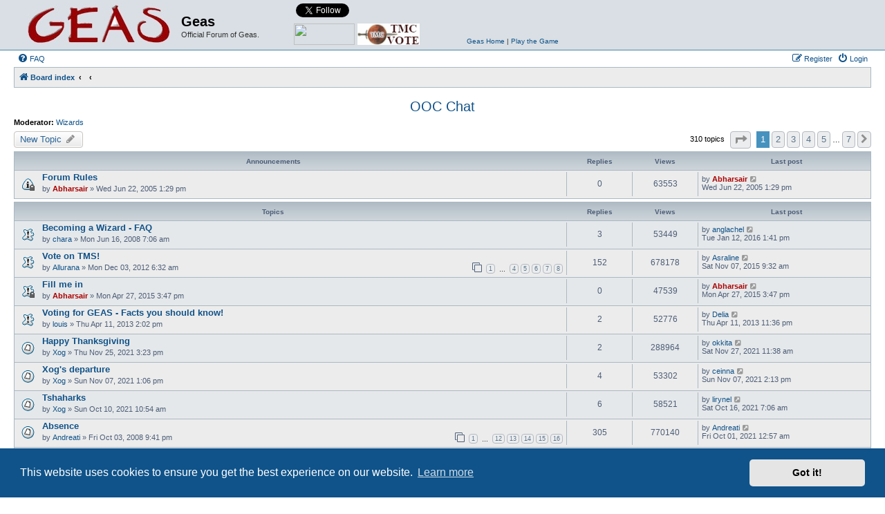

--- FILE ---
content_type: text/html; charset=UTF-8
request_url: http://s95103930.onlinehome.us/geas/forum/viewforum.php?f=6&sid=741a31358cbba54507aec855a8d62f14
body_size: 13095
content:
<!DOCTYPE html>
<html dir="ltr" lang="en-gb">
<head>
<meta charset="utf-8" />
<meta http-equiv="X-UA-Compatible" content="IE=edge">
<meta name="viewport" content="width=device-width, initial-scale=1" />

<title>OOC Chat - Geas</title>

	<link rel="alternate" type="application/atom+xml" title="Feed - Geas" href="/geas/forum/app.php/feed?sid=d986fec06c88ae05caa97251cc2496e9">	<link rel="alternate" type="application/atom+xml" title="Feed - News" href="/geas/forum/app.php/feed/news?sid=d986fec06c88ae05caa97251cc2496e9">		<link rel="alternate" type="application/atom+xml" title="Feed - New Topics" href="/geas/forum/app.php/feed/topics?sid=d986fec06c88ae05caa97251cc2496e9">	<link rel="alternate" type="application/atom+xml" title="Feed - Active Topics" href="/geas/forum/app.php/feed/topics_active?sid=d986fec06c88ae05caa97251cc2496e9">			
	<link rel="canonical" href="http://s95103930.onlinehome.us/geas/forum/viewforum.php?f=6">

<!--
	phpBB style name: Allan Style - SUBSILVER
	Based on style:   prosilver (this is the default phpBB3 style)
	Based on style:   subsilver2 (this is the default phpBB3 style)
	Original author:  Tom Beddard ( http://www.subBlue.com/ )
	Modified by:  Allan ( http://x-tk.ru/ )
	Modified by:  Galixte de EzCom ( http://www.ezcom-fr.com/ )	
-->

<link href="./assets/css/font-awesome.min.css?assets_version=20" rel="stylesheet">
<link href="./styles/AllanStyle-SUBSILVER/theme/stylesheet.css?assets_version=20" rel="stylesheet">
<link href="./styles/AllanStyle-SUBSILVER/theme/en/stylesheet.css?assets_version=20" rel="stylesheet">



	<link href="./assets/cookieconsent/cookieconsent.min.css?assets_version=20" rel="stylesheet">

<!--[if lte IE 9]>
	<link href="./styles/AllanStyle-SUBSILVER/theme/tweaks.css?assets_version=20" rel="stylesheet">
<![endif]-->





</head>
<body id="phpbb" class="nojs notouch section-viewforum ltr ">

<div id="header-subsilver">
	<a id="top" class="top-anchor" accesskey="t"></a>
		<div class="headerbar" role="banner">
					<div class="inner">

			<div id="site-description" class="site-description">
				<a id="logo" class="logo" href="./index.php?sid=d986fec06c88ae05caa97251cc2496e9" title="Board index"><span class="site_logo"></span></a>
				<h1>Geas</h1>
				<p>Official Forum of Geas.</p>
				<p class="skiplink"><a href="#start_here">Skip to content</a></p>
			</div>
			
			<div id="geas-connect">			
				<a href="http://www.topmudsites.com/cgi-bin/topmuds/rankem.cgi?id=abhar" target="_blank"><img src="http://www.topmudsites.com/images/vote_mud.gif" border=0 height="31" width="88" style="position:absolute; bottom:0"></a>
				<a href="http://www.mudconnect.com/cgi-bin/vote.cgi?mud=Geas" target="_blank"><img border="0" src="http://www.mudconnect.com/images/tmc_vote.png" alt="Vote for Our Mud on TMC!" border="0" height="31" width="90" style="position:absolute; bottom:0; left:92px">
				<a href="https://twitter.com/GeasMUD" class="twitter-follow-button" data-show-count="false" data-show-screen-name="false">Follow @GeasMUD</a>
<script>!function(d,s,id){var js,fjs=d.getElementsByTagName(s)[0],p=/^http:/.test(d.location)?'http':'https';if(!d.getElementById(id)){js=d.createElement(s);js.id=id;js.src=p+'://platform.twitter.com/widgets.js';fjs.parentNode.insertBefore(js,fjs);}}(document, 'script', 'twitter-wjs');</script>
				<iframe src="http://www.facebook.com/plugins/like.php?href=http%3A%2F%2Fwww.facebook.com%2FGeasMUD&amp;layout=button_count&amp;show_faces=false&amp;width=100&amp;action=like&amp;colorscheme=light&amp;height=20" scrolling="no" frameborder="0" style="border:none; overflow:hidden; width:100px; height:20px;" allowTransparency="true"></iframe>
				<div style="position:absolute; bottom:0; left:250px; width:250px"><a href="http://www.geas.de" target="_blank">Geas Home</a>&nbsp;|&nbsp;<a href="http://www.geas.de/?page_id=92" target="_blank">Play the Game</a></div>
			</div>

									
			</div>
					</div>
</div>


<div id="wrap" class="wrap">
	<div id="page-header">
				<div class="navbar-top" role="navigation">
	<div class="inner">

	<ul id="nav-main" class="nav-main linklist" role="menubar">

		<li id="quick-links" class="quick-links dropdown-container responsive-menu hidden" data-skip-responsive="true">
			<a href="#" class="dropdown-trigger">
				<i class="icon fa-bars fa-fw" aria-hidden="true"></i><span>Quick links</span>
			</a>
			<div class="dropdown">
				<div class="pointer"><div class="pointer-inner"></div></div>
				<ul class="dropdown-contents" role="menu">
					
					
										<li class="separator"></li>

									</ul>
			</div>
		</li>

				<li data-skip-responsive="true">
			<a href="/geas/forum/app.php/help/faq?sid=d986fec06c88ae05caa97251cc2496e9" rel="help" title="Frequently Asked Questions" role="menuitem">
				<i class="icon fa-question-circle fa-fw" aria-hidden="true"></i><span>FAQ</span>
			</a>
		</li>
						
			<li class="rightside"  data-skip-responsive="true">
			<a href="./ucp.php?mode=login&amp;redirect=viewforum.php%3Ff%3D6&amp;sid=d986fec06c88ae05caa97251cc2496e9" title="Login" accesskey="x" role="menuitem">
				<i class="icon fa-power-off fa-fw" aria-hidden="true"></i><span>Login</span>
			</a>
		</li>
					<li class="rightside" data-skip-responsive="true">
				<a href="./ucp.php?mode=register&amp;sid=d986fec06c88ae05caa97251cc2496e9" role="menuitem">
					<i class="icon fa-pencil-square-o  fa-fw" aria-hidden="true"></i><span>Register</span>
				</a>
			</li>
						</ul>

	</div>
</div>

<div class="navbar" role="navigation">
	<div class="inner">

	<ul id="nav-breadcrumbs" class="nav-breadcrumbs linklist navlinks" role="menubar">
						<li class="breadcrumbs" itemscope itemtype="http://schema.org/BreadcrumbList">
										<span class="crumb"  itemtype="http://schema.org/ListItem" itemprop="itemListElement" itemscope><a href="./index.php?sid=d986fec06c88ae05caa97251cc2496e9" itemprop="url" accesskey="h" data-navbar-reference="index"><i class="icon fa-home fa-fw"></i><span itemprop="title">Board index</span></a></span>

											<span class="crumb"  itemtype="http://schema.org/ListItem" itemprop="itemListElement" itemscope data-forum-id="10"><a href="" itemprop="url"><span itemprop="title"></span></a></span>
															<span class="crumb"  itemtype="http://schema.org/ListItem" itemprop="itemListElement" itemscope data-forum-id="6"><a href="" itemprop="url"><span itemprop="title"></span></a></span>
												</li>
		
			</ul>

	</div>
</div>

	</div>

	
	<a id="start_here" class="anchor"></a>
	<div id="page-body" class="page-body" role="main">
		
		<h2 class="forum-title"><a href="./viewforum.php?f=6&amp;sid=d986fec06c88ae05caa97251cc2496e9">OOC Chat</a></h2>
<div>
	<!-- NOTE: remove the style="display: none" when you want to have the forum description on the forum body -->
	<div style="display: none !important;">Feeling lonely and want to chat? That's your place to go then. Can't be off-topic enough to not be posted here.<br /></div>	<p><strong>Moderator:</strong> <a href="./memberlist.php?mode=group&amp;g=12&amp;sid=d986fec06c88ae05caa97251cc2496e9">Wizards</a></p></div>



	<div class="action-bar bar-top">

				
		<a href="./posting.php?mode=post&amp;f=6&amp;sid=d986fec06c88ae05caa97251cc2496e9" class="button" title="Post a new topic">
							<span>New Topic</span> <i class="icon fa-pencil fa-fw" aria-hidden="true"></i>
					</a>
				
	
	<div class="pagination">
				310 topics
					<ul>
	<li class="dropdown-container dropdown-button-control dropdown-page-jump page-jump">
		<a class="button button-icon-only dropdown-trigger" href="#" title="Click to jump to page…" role="button"><i class="icon fa-level-down fa-rotate-270" aria-hidden="true"></i><span class="sr-only">Page <strong>1</strong> of <strong>7</strong></span></a>
		<div class="dropdown">
			<div class="pointer"><div class="pointer-inner"></div></div>
			<ul class="dropdown-contents">
				<li>Jump to page:</li>
				<li class="page-jump-form">
					<input type="number" name="page-number" min="1" max="999999" title="Enter the page number you wish to go to" class="inputbox tiny" data-per-page="50" data-base-url=".&#x2F;viewforum.php&#x3F;f&#x3D;6&amp;amp&#x3B;sid&#x3D;d986fec06c88ae05caa97251cc2496e9" data-start-name="start" />
					<input class="button2" value="Go" type="button" />
				</li>
			</ul>
		</div>
	</li>
		<li class="active"><span>1</span></li>
				<li><a class="button" href="./viewforum.php?f=6&amp;sid=d986fec06c88ae05caa97251cc2496e9&amp;start=50" role="button">2</a></li>
				<li><a class="button" href="./viewforum.php?f=6&amp;sid=d986fec06c88ae05caa97251cc2496e9&amp;start=100" role="button">3</a></li>
				<li><a class="button" href="./viewforum.php?f=6&amp;sid=d986fec06c88ae05caa97251cc2496e9&amp;start=150" role="button">4</a></li>
				<li><a class="button" href="./viewforum.php?f=6&amp;sid=d986fec06c88ae05caa97251cc2496e9&amp;start=200" role="button">5</a></li>
			<li class="ellipsis" role="separator"><span>…</span></li>
				<li><a class="button" href="./viewforum.php?f=6&amp;sid=d986fec06c88ae05caa97251cc2496e9&amp;start=300" role="button">7</a></li>
				<li class="arrow next"><a class="button button-icon-only" href="./viewforum.php?f=6&amp;sid=d986fec06c88ae05caa97251cc2496e9&amp;start=50" rel="next" role="button"><i class="icon fa-chevron-right fa-fw" aria-hidden="true"></i><span class="sr-only">Next</span></a></li>
	</ul>
			</div>

	</div>




	
			<div class="forumbg announcement">
		<div class="inner">
		<ul class="topiclist">
			<li class="header">
				<dl class="row-item">
					<dt><div class="list-inner">Announcements</div></dt>
					<dd class="posts">Replies</dd>
					<dd class="views">Views</dd>
					<dd class="lastpost"><span>Last post</span></dd>
				</dl>
			</li>
		</ul>
		<ul class="topiclist topics">
	
				<li class="row bg1 announce">
						<dl class="row-item announce_read_locked">
				<dt title="This topic is locked, you cannot edit posts or make further replies.">
										<div class="list-inner">
																		<a href="./viewtopic.php?t=7&amp;sid=d986fec06c88ae05caa97251cc2496e9" class="topictitle">Forum Rules</a>																								<br />
						
												<div class="responsive-show" style="display: none;">
							Last post by <a href="./memberlist.php?mode=viewprofile&amp;u=2&amp;sid=d986fec06c88ae05caa97251cc2496e9" style="color: #AA0000;" class="username-coloured">Abharsair</a> &laquo; <a href="./viewtopic.php?t=7&amp;p=7&amp;sid=d986fec06c88ae05caa97251cc2496e9#p7" title="Go to last post"><time datetime="2005-06-22T17:29:02+00:00">Wed Jun 22, 2005 1:29 pm</time></a>
													</div>
													
						<div class="topic-poster responsive-hide left-box">
																												by <a href="./memberlist.php?mode=viewprofile&amp;u=2&amp;sid=d986fec06c88ae05caa97251cc2496e9" style="color: #AA0000;" class="username-coloured">Abharsair</a> &raquo; <time datetime="2005-06-22T17:29:02+00:00">Wed Jun 22, 2005 1:29 pm</time>
																				</div>

						
											</div>
				</dt>
				<dd class="posts">0 <dfn>Replies</dfn></dd>
				<dd class="views">63553 <dfn>Views</dfn></dd>
				<dd class="lastpost">
					<span><dfn>Last post </dfn>by <a href="./memberlist.php?mode=viewprofile&amp;u=2&amp;sid=d986fec06c88ae05caa97251cc2496e9" style="color: #AA0000;" class="username-coloured">Abharsair</a>													<a href="./viewtopic.php?t=7&amp;p=7&amp;sid=d986fec06c88ae05caa97251cc2496e9#p7" title="Go to last post">
								<i class="icon fa-external-link-square fa-fw icon-lightgray icon-md" aria-hidden="true"></i><span class="sr-only"></span>
							</a>
												<br /><time datetime="2005-06-22T17:29:02+00:00">Wed Jun 22, 2005 1:29 pm</time>
					</span>
				</dd>
			</dl>
					</li>
		
	

			</ul>
		</div>
	</div>
	
			<div class="forumbg">
		<div class="inner">
		<ul class="topiclist">
			<li class="header">
				<dl class="row-item">
					<dt><div class="list-inner">Topics</div></dt>
					<dd class="posts">Replies</dd>
					<dd class="views">Views</dd>
					<dd class="lastpost"><span>Last post</span></dd>
				</dl>
			</li>
		</ul>
		<ul class="topiclist topics">
	
				<li class="row bg2 sticky">
						<dl class="row-item sticky_read">
				<dt title="No unread posts">
										<div class="list-inner">
																		<a href="./viewtopic.php?t=865&amp;sid=d986fec06c88ae05caa97251cc2496e9" class="topictitle">Becoming a Wizard - FAQ</a>																								<br />
						
												<div class="responsive-show" style="display: none;">
							Last post by <a href="./memberlist.php?mode=viewprofile&amp;u=4&amp;sid=d986fec06c88ae05caa97251cc2496e9" class="username">anglachel</a> &laquo; <a href="./viewtopic.php?t=865&amp;p=30405&amp;sid=d986fec06c88ae05caa97251cc2496e9#p30405" title="Go to last post"><time datetime="2016-01-12T17:41:18+00:00">Tue Jan 12, 2016 1:41 pm</time></a>
													</div>
														<span class="responsive-show left-box" style="display: none;">Replies: <strong>3</strong></span>
													
						<div class="topic-poster responsive-hide left-box">
																												by <a href="./memberlist.php?mode=viewprofile&amp;u=15&amp;sid=d986fec06c88ae05caa97251cc2496e9" class="username">chara</a> &raquo; <time datetime="2008-06-16T11:06:46+00:00">Mon Jun 16, 2008 7:06 am</time>
																				</div>

						
											</div>
				</dt>
				<dd class="posts">3 <dfn>Replies</dfn></dd>
				<dd class="views">53449 <dfn>Views</dfn></dd>
				<dd class="lastpost">
					<span><dfn>Last post </dfn>by <a href="./memberlist.php?mode=viewprofile&amp;u=4&amp;sid=d986fec06c88ae05caa97251cc2496e9" class="username">anglachel</a>													<a href="./viewtopic.php?t=865&amp;p=30405&amp;sid=d986fec06c88ae05caa97251cc2496e9#p30405" title="Go to last post">
								<i class="icon fa-external-link-square fa-fw icon-lightgray icon-md" aria-hidden="true"></i><span class="sr-only"></span>
							</a>
												<br /><time datetime="2016-01-12T17:41:18+00:00">Tue Jan 12, 2016 1:41 pm</time>
					</span>
				</dd>
			</dl>
					</li>
		
	

	
	
				<li class="row bg1 sticky">
						<dl class="row-item sticky_read">
				<dt title="No unread posts">
										<div class="list-inner">
																		<a href="./viewtopic.php?t=1997&amp;sid=d986fec06c88ae05caa97251cc2496e9" class="topictitle">Vote on TMS!</a>																								<br />
						
												<div class="responsive-show" style="display: none;">
							Last post by <a href="./memberlist.php?mode=viewprofile&amp;u=735&amp;sid=d986fec06c88ae05caa97251cc2496e9" class="username">Asraline</a> &laquo; <a href="./viewtopic.php?t=1997&amp;p=30356&amp;sid=d986fec06c88ae05caa97251cc2496e9#p30356" title="Go to last post"><time datetime="2015-11-07T13:32:28+00:00">Sat Nov 07, 2015 9:32 am</time></a>
													</div>
														<span class="responsive-show left-box" style="display: none;">Replies: <strong>152</strong></span>
													
						<div class="topic-poster responsive-hide left-box">
																												by <a href="./memberlist.php?mode=viewprofile&amp;u=398&amp;sid=d986fec06c88ae05caa97251cc2496e9" class="username">Allurana</a> &raquo; <time datetime="2012-12-03T10:32:05+00:00">Mon Dec 03, 2012 6:32 am</time>
																				</div>

												<div class="pagination">
							<span><i class="icon fa-clone fa-fw" aria-hidden="true"></i></span>
							<ul>
															<li><a class="button" href="./viewtopic.php?t=1997&amp;sid=d986fec06c88ae05caa97251cc2496e9">1</a></li>
																							<li class="ellipsis"><span>…</span></li>
																							<li><a class="button" href="./viewtopic.php?t=1997&amp;sid=d986fec06c88ae05caa97251cc2496e9&amp;start=60">4</a></li>
																							<li><a class="button" href="./viewtopic.php?t=1997&amp;sid=d986fec06c88ae05caa97251cc2496e9&amp;start=80">5</a></li>
																							<li><a class="button" href="./viewtopic.php?t=1997&amp;sid=d986fec06c88ae05caa97251cc2496e9&amp;start=100">6</a></li>
																							<li><a class="button" href="./viewtopic.php?t=1997&amp;sid=d986fec06c88ae05caa97251cc2496e9&amp;start=120">7</a></li>
																							<li><a class="button" href="./viewtopic.php?t=1997&amp;sid=d986fec06c88ae05caa97251cc2496e9&amp;start=140">8</a></li>
																																													</ul>
						</div>
						
											</div>
				</dt>
				<dd class="posts">152 <dfn>Replies</dfn></dd>
				<dd class="views">678178 <dfn>Views</dfn></dd>
				<dd class="lastpost">
					<span><dfn>Last post </dfn>by <a href="./memberlist.php?mode=viewprofile&amp;u=735&amp;sid=d986fec06c88ae05caa97251cc2496e9" class="username">Asraline</a>													<a href="./viewtopic.php?t=1997&amp;p=30356&amp;sid=d986fec06c88ae05caa97251cc2496e9#p30356" title="Go to last post">
								<i class="icon fa-external-link-square fa-fw icon-lightgray icon-md" aria-hidden="true"></i><span class="sr-only"></span>
							</a>
												<br /><time datetime="2015-11-07T13:32:28+00:00">Sat Nov 07, 2015 9:32 am</time>
					</span>
				</dd>
			</dl>
					</li>
		
	

	
	
				<li class="row bg2 sticky">
						<dl class="row-item sticky_read_locked">
				<dt title="This topic is locked, you cannot edit posts or make further replies.">
										<div class="list-inner">
																		<a href="./viewtopic.php?t=2466&amp;sid=d986fec06c88ae05caa97251cc2496e9" class="topictitle">Fill me in</a>																								<br />
						
												<div class="responsive-show" style="display: none;">
							Last post by <a href="./memberlist.php?mode=viewprofile&amp;u=2&amp;sid=d986fec06c88ae05caa97251cc2496e9" style="color: #AA0000;" class="username-coloured">Abharsair</a> &laquo; <a href="./viewtopic.php?t=2466&amp;p=30003&amp;sid=d986fec06c88ae05caa97251cc2496e9#p30003" title="Go to last post"><time datetime="2015-04-27T19:47:24+00:00">Mon Apr 27, 2015 3:47 pm</time></a>
													</div>
													
						<div class="topic-poster responsive-hide left-box">
																												by <a href="./memberlist.php?mode=viewprofile&amp;u=2&amp;sid=d986fec06c88ae05caa97251cc2496e9" style="color: #AA0000;" class="username-coloured">Abharsair</a> &raquo; <time datetime="2015-04-27T19:47:24+00:00">Mon Apr 27, 2015 3:47 pm</time>
																				</div>

						
											</div>
				</dt>
				<dd class="posts">0 <dfn>Replies</dfn></dd>
				<dd class="views">47539 <dfn>Views</dfn></dd>
				<dd class="lastpost">
					<span><dfn>Last post </dfn>by <a href="./memberlist.php?mode=viewprofile&amp;u=2&amp;sid=d986fec06c88ae05caa97251cc2496e9" style="color: #AA0000;" class="username-coloured">Abharsair</a>													<a href="./viewtopic.php?t=2466&amp;p=30003&amp;sid=d986fec06c88ae05caa97251cc2496e9#p30003" title="Go to last post">
								<i class="icon fa-external-link-square fa-fw icon-lightgray icon-md" aria-hidden="true"></i><span class="sr-only"></span>
							</a>
												<br /><time datetime="2015-04-27T19:47:24+00:00">Mon Apr 27, 2015 3:47 pm</time>
					</span>
				</dd>
			</dl>
					</li>
		
	

	
	
				<li class="row bg1 sticky">
						<dl class="row-item sticky_read">
				<dt title="No unread posts">
										<div class="list-inner">
																		<a href="./viewtopic.php?t=2194&amp;sid=d986fec06c88ae05caa97251cc2496e9" class="topictitle">Voting for GEAS - Facts you should know!</a>																								<br />
						
												<div class="responsive-show" style="display: none;">
							Last post by <a href="./memberlist.php?mode=viewprofile&amp;u=33&amp;sid=d986fec06c88ae05caa97251cc2496e9" class="username">Delia</a> &laquo; <a href="./viewtopic.php?t=2194&amp;p=26771&amp;sid=d986fec06c88ae05caa97251cc2496e9#p26771" title="Go to last post"><time datetime="2013-04-12T03:36:29+00:00">Thu Apr 11, 2013 11:36 pm</time></a>
													</div>
														<span class="responsive-show left-box" style="display: none;">Replies: <strong>2</strong></span>
													
						<div class="topic-poster responsive-hide left-box">
																												by <a href="./memberlist.php?mode=viewprofile&amp;u=400&amp;sid=d986fec06c88ae05caa97251cc2496e9" class="username">louis</a> &raquo; <time datetime="2013-04-11T18:02:50+00:00">Thu Apr 11, 2013 2:02 pm</time>
																				</div>

						
											</div>
				</dt>
				<dd class="posts">2 <dfn>Replies</dfn></dd>
				<dd class="views">52776 <dfn>Views</dfn></dd>
				<dd class="lastpost">
					<span><dfn>Last post </dfn>by <a href="./memberlist.php?mode=viewprofile&amp;u=33&amp;sid=d986fec06c88ae05caa97251cc2496e9" class="username">Delia</a>													<a href="./viewtopic.php?t=2194&amp;p=26771&amp;sid=d986fec06c88ae05caa97251cc2496e9#p26771" title="Go to last post">
								<i class="icon fa-external-link-square fa-fw icon-lightgray icon-md" aria-hidden="true"></i><span class="sr-only"></span>
							</a>
												<br /><time datetime="2013-04-12T03:36:29+00:00">Thu Apr 11, 2013 11:36 pm</time>
					</span>
				</dd>
			</dl>
					</li>
		
	

	
	
				<li class="row bg2">
						<dl class="row-item topic_read">
				<dt title="No unread posts">
										<div class="list-inner">
																		<a href="./viewtopic.php?t=2982&amp;sid=d986fec06c88ae05caa97251cc2496e9" class="topictitle">Happy Thanksgiving</a>																								<br />
						
												<div class="responsive-show" style="display: none;">
							Last post by <a href="./memberlist.php?mode=viewprofile&amp;u=481&amp;sid=d986fec06c88ae05caa97251cc2496e9" class="username">okkita</a> &laquo; <a href="./viewtopic.php?t=2982&amp;p=33455&amp;sid=d986fec06c88ae05caa97251cc2496e9#p33455" title="Go to last post"><time datetime="2021-11-27T15:38:17+00:00">Sat Nov 27, 2021 11:38 am</time></a>
													</div>
														<span class="responsive-show left-box" style="display: none;">Replies: <strong>2</strong></span>
													
						<div class="topic-poster responsive-hide left-box">
																												by <a href="./memberlist.php?mode=viewprofile&amp;u=15062&amp;sid=d986fec06c88ae05caa97251cc2496e9" class="username">Xog</a> &raquo; <time datetime="2021-11-25T19:23:54+00:00">Thu Nov 25, 2021 3:23 pm</time>
																				</div>

						
											</div>
				</dt>
				<dd class="posts">2 <dfn>Replies</dfn></dd>
				<dd class="views">288964 <dfn>Views</dfn></dd>
				<dd class="lastpost">
					<span><dfn>Last post </dfn>by <a href="./memberlist.php?mode=viewprofile&amp;u=481&amp;sid=d986fec06c88ae05caa97251cc2496e9" class="username">okkita</a>													<a href="./viewtopic.php?t=2982&amp;p=33455&amp;sid=d986fec06c88ae05caa97251cc2496e9#p33455" title="Go to last post">
								<i class="icon fa-external-link-square fa-fw icon-lightgray icon-md" aria-hidden="true"></i><span class="sr-only"></span>
							</a>
												<br /><time datetime="2021-11-27T15:38:17+00:00">Sat Nov 27, 2021 11:38 am</time>
					</span>
				</dd>
			</dl>
					</li>
		
	

	
	
				<li class="row bg1">
						<dl class="row-item topic_read">
				<dt title="No unread posts">
										<div class="list-inner">
																		<a href="./viewtopic.php?t=2975&amp;sid=d986fec06c88ae05caa97251cc2496e9" class="topictitle">Xog's departure</a>																								<br />
						
												<div class="responsive-show" style="display: none;">
							Last post by <a href="./memberlist.php?mode=viewprofile&amp;u=444&amp;sid=d986fec06c88ae05caa97251cc2496e9" class="username">ceinna</a> &laquo; <a href="./viewtopic.php?t=2975&amp;p=33413&amp;sid=d986fec06c88ae05caa97251cc2496e9#p33413" title="Go to last post"><time datetime="2021-11-07T18:13:13+00:00">Sun Nov 07, 2021 2:13 pm</time></a>
													</div>
														<span class="responsive-show left-box" style="display: none;">Replies: <strong>4</strong></span>
													
						<div class="topic-poster responsive-hide left-box">
																												by <a href="./memberlist.php?mode=viewprofile&amp;u=15062&amp;sid=d986fec06c88ae05caa97251cc2496e9" class="username">Xog</a> &raquo; <time datetime="2021-11-07T17:06:39+00:00">Sun Nov 07, 2021 1:06 pm</time>
																				</div>

						
											</div>
				</dt>
				<dd class="posts">4 <dfn>Replies</dfn></dd>
				<dd class="views">53302 <dfn>Views</dfn></dd>
				<dd class="lastpost">
					<span><dfn>Last post </dfn>by <a href="./memberlist.php?mode=viewprofile&amp;u=444&amp;sid=d986fec06c88ae05caa97251cc2496e9" class="username">ceinna</a>													<a href="./viewtopic.php?t=2975&amp;p=33413&amp;sid=d986fec06c88ae05caa97251cc2496e9#p33413" title="Go to last post">
								<i class="icon fa-external-link-square fa-fw icon-lightgray icon-md" aria-hidden="true"></i><span class="sr-only"></span>
							</a>
												<br /><time datetime="2021-11-07T18:13:13+00:00">Sun Nov 07, 2021 2:13 pm</time>
					</span>
				</dd>
			</dl>
					</li>
		
	

	
	
				<li class="row bg2">
						<dl class="row-item topic_read">
				<dt title="No unread posts">
										<div class="list-inner">
																		<a href="./viewtopic.php?t=2952&amp;sid=d986fec06c88ae05caa97251cc2496e9" class="topictitle">Tshaharks</a>																								<br />
						
												<div class="responsive-show" style="display: none;">
							Last post by <a href="./memberlist.php?mode=viewprofile&amp;u=10&amp;sid=d986fec06c88ae05caa97251cc2496e9" class="username">lirynel</a> &laquo; <a href="./viewtopic.php?t=2952&amp;p=33309&amp;sid=d986fec06c88ae05caa97251cc2496e9#p33309" title="Go to last post"><time datetime="2021-10-16T11:06:57+00:00">Sat Oct 16, 2021 7:06 am</time></a>
													</div>
														<span class="responsive-show left-box" style="display: none;">Replies: <strong>6</strong></span>
													
						<div class="topic-poster responsive-hide left-box">
																												by <a href="./memberlist.php?mode=viewprofile&amp;u=15062&amp;sid=d986fec06c88ae05caa97251cc2496e9" class="username">Xog</a> &raquo; <time datetime="2021-10-10T14:54:34+00:00">Sun Oct 10, 2021 10:54 am</time>
																				</div>

						
											</div>
				</dt>
				<dd class="posts">6 <dfn>Replies</dfn></dd>
				<dd class="views">58521 <dfn>Views</dfn></dd>
				<dd class="lastpost">
					<span><dfn>Last post </dfn>by <a href="./memberlist.php?mode=viewprofile&amp;u=10&amp;sid=d986fec06c88ae05caa97251cc2496e9" class="username">lirynel</a>													<a href="./viewtopic.php?t=2952&amp;p=33309&amp;sid=d986fec06c88ae05caa97251cc2496e9#p33309" title="Go to last post">
								<i class="icon fa-external-link-square fa-fw icon-lightgray icon-md" aria-hidden="true"></i><span class="sr-only"></span>
							</a>
												<br /><time datetime="2021-10-16T11:06:57+00:00">Sat Oct 16, 2021 7:06 am</time>
					</span>
				</dd>
			</dl>
					</li>
		
	

	
	
				<li class="row bg1">
						<dl class="row-item topic_read_hot">
				<dt title="No unread posts">
										<div class="list-inner">
																		<a href="./viewtopic.php?t=984&amp;sid=d986fec06c88ae05caa97251cc2496e9" class="topictitle">Absence</a>																								<br />
						
												<div class="responsive-show" style="display: none;">
							Last post by <a href="./memberlist.php?mode=viewprofile&amp;u=157&amp;sid=d986fec06c88ae05caa97251cc2496e9" class="username">Andreati</a> &laquo; <a href="./viewtopic.php?t=984&amp;p=33213&amp;sid=d986fec06c88ae05caa97251cc2496e9#p33213" title="Go to last post"><time datetime="2021-10-01T04:57:17+00:00">Fri Oct 01, 2021 12:57 am</time></a>
													</div>
														<span class="responsive-show left-box" style="display: none;">Replies: <strong>305</strong></span>
													
						<div class="topic-poster responsive-hide left-box">
																												by <a href="./memberlist.php?mode=viewprofile&amp;u=157&amp;sid=d986fec06c88ae05caa97251cc2496e9" class="username">Andreati</a> &raquo; <time datetime="2008-10-04T01:41:32+00:00">Fri Oct 03, 2008 9:41 pm</time>
																				</div>

												<div class="pagination">
							<span><i class="icon fa-clone fa-fw" aria-hidden="true"></i></span>
							<ul>
															<li><a class="button" href="./viewtopic.php?t=984&amp;sid=d986fec06c88ae05caa97251cc2496e9">1</a></li>
																							<li class="ellipsis"><span>…</span></li>
																							<li><a class="button" href="./viewtopic.php?t=984&amp;sid=d986fec06c88ae05caa97251cc2496e9&amp;start=220">12</a></li>
																							<li><a class="button" href="./viewtopic.php?t=984&amp;sid=d986fec06c88ae05caa97251cc2496e9&amp;start=240">13</a></li>
																							<li><a class="button" href="./viewtopic.php?t=984&amp;sid=d986fec06c88ae05caa97251cc2496e9&amp;start=260">14</a></li>
																							<li><a class="button" href="./viewtopic.php?t=984&amp;sid=d986fec06c88ae05caa97251cc2496e9&amp;start=280">15</a></li>
																							<li><a class="button" href="./viewtopic.php?t=984&amp;sid=d986fec06c88ae05caa97251cc2496e9&amp;start=300">16</a></li>
																																													</ul>
						</div>
						
											</div>
				</dt>
				<dd class="posts">305 <dfn>Replies</dfn></dd>
				<dd class="views">770140 <dfn>Views</dfn></dd>
				<dd class="lastpost">
					<span><dfn>Last post </dfn>by <a href="./memberlist.php?mode=viewprofile&amp;u=157&amp;sid=d986fec06c88ae05caa97251cc2496e9" class="username">Andreati</a>													<a href="./viewtopic.php?t=984&amp;p=33213&amp;sid=d986fec06c88ae05caa97251cc2496e9#p33213" title="Go to last post">
								<i class="icon fa-external-link-square fa-fw icon-lightgray icon-md" aria-hidden="true"></i><span class="sr-only"></span>
							</a>
												<br /><time datetime="2021-10-01T04:57:17+00:00">Fri Oct 01, 2021 12:57 am</time>
					</span>
				</dd>
			</dl>
					</li>
		
	

	
	
				<li class="row bg2">
						<dl class="row-item topic_read">
				<dt title="No unread posts">
										<div class="list-inner">
																		<a href="./viewtopic.php?t=2934&amp;sid=d986fec06c88ae05caa97251cc2496e9" class="topictitle">What I love about Geas (maybe what you do too)</a>																								<br />
						
												<div class="responsive-show" style="display: none;">
							Last post by <a href="./memberlist.php?mode=viewprofile&amp;u=378&amp;sid=d986fec06c88ae05caa97251cc2496e9" class="username">Arsicas</a> &laquo; <a href="./viewtopic.php?t=2934&amp;p=33137&amp;sid=d986fec06c88ae05caa97251cc2496e9#p33137" title="Go to last post"><time datetime="2021-08-25T17:22:45+00:00">Wed Aug 25, 2021 1:22 pm</time></a>
													</div>
														<span class="responsive-show left-box" style="display: none;">Replies: <strong>1</strong></span>
													
						<div class="topic-poster responsive-hide left-box">
																												by <a href="./memberlist.php?mode=viewprofile&amp;u=445&amp;sid=d986fec06c88ae05caa97251cc2496e9" class="username">Ottarr</a> &raquo; <time datetime="2021-08-25T04:21:11+00:00">Wed Aug 25, 2021 12:21 am</time>
																				</div>

						
											</div>
				</dt>
				<dd class="posts">1 <dfn>Replies</dfn></dd>
				<dd class="views">47846 <dfn>Views</dfn></dd>
				<dd class="lastpost">
					<span><dfn>Last post </dfn>by <a href="./memberlist.php?mode=viewprofile&amp;u=378&amp;sid=d986fec06c88ae05caa97251cc2496e9" class="username">Arsicas</a>													<a href="./viewtopic.php?t=2934&amp;p=33137&amp;sid=d986fec06c88ae05caa97251cc2496e9#p33137" title="Go to last post">
								<i class="icon fa-external-link-square fa-fw icon-lightgray icon-md" aria-hidden="true"></i><span class="sr-only"></span>
							</a>
												<br /><time datetime="2021-08-25T17:22:45+00:00">Wed Aug 25, 2021 1:22 pm</time>
					</span>
				</dd>
			</dl>
					</li>
		
	

	
	
				<li class="row bg1">
						<dl class="row-item topic_read_hot">
				<dt title="No unread posts">
										<div class="list-inner">
																		<a href="./viewtopic.php?t=1530&amp;sid=d986fec06c88ae05caa97251cc2496e9" class="topictitle">Players IRL</a>																								<br />
						
												<div class="responsive-show" style="display: none;">
							Last post by <a href="./memberlist.php?mode=viewprofile&amp;u=445&amp;sid=d986fec06c88ae05caa97251cc2496e9" class="username">Ottarr</a> &laquo; <a href="./viewtopic.php?t=1530&amp;p=33076&amp;sid=d986fec06c88ae05caa97251cc2496e9#p33076" title="Go to last post"><time datetime="2021-05-26T01:53:15+00:00">Tue May 25, 2021 9:53 pm</time></a>
													</div>
														<span class="responsive-show left-box" style="display: none;">Replies: <strong>45</strong></span>
													
						<div class="topic-poster responsive-hide left-box">
																												by <a href="./memberlist.php?mode=viewprofile&amp;u=285&amp;sid=d986fec06c88ae05caa97251cc2496e9" class="username">Skragna</a> &raquo; <time datetime="2010-10-02T04:24:46+00:00">Sat Oct 02, 2010 12:24 am</time>
																				</div>

												<div class="pagination">
							<span><i class="icon fa-clone fa-fw" aria-hidden="true"></i></span>
							<ul>
															<li><a class="button" href="./viewtopic.php?t=1530&amp;sid=d986fec06c88ae05caa97251cc2496e9">1</a></li>
																							<li><a class="button" href="./viewtopic.php?t=1530&amp;sid=d986fec06c88ae05caa97251cc2496e9&amp;start=20">2</a></li>
																							<li><a class="button" href="./viewtopic.php?t=1530&amp;sid=d986fec06c88ae05caa97251cc2496e9&amp;start=40">3</a></li>
																																													</ul>
						</div>
						
											</div>
				</dt>
				<dd class="posts">45 <dfn>Replies</dfn></dd>
				<dd class="views">192053 <dfn>Views</dfn></dd>
				<dd class="lastpost">
					<span><dfn>Last post </dfn>by <a href="./memberlist.php?mode=viewprofile&amp;u=445&amp;sid=d986fec06c88ae05caa97251cc2496e9" class="username">Ottarr</a>													<a href="./viewtopic.php?t=1530&amp;p=33076&amp;sid=d986fec06c88ae05caa97251cc2496e9#p33076" title="Go to last post">
								<i class="icon fa-external-link-square fa-fw icon-lightgray icon-md" aria-hidden="true"></i><span class="sr-only"></span>
							</a>
												<br /><time datetime="2021-05-26T01:53:15+00:00">Tue May 25, 2021 9:53 pm</time>
					</span>
				</dd>
			</dl>
					</li>
		
	

	
	
				<li class="row bg2">
						<dl class="row-item topic_read_hot">
				<dt title="No unread posts">
										<div class="list-inner">
																		<a href="./viewtopic.php?t=1615&amp;sid=d986fec06c88ae05caa97251cc2496e9" class="topictitle">Character picture post?</a>																								<br />
						
												<div class="responsive-show" style="display: none;">
							Last post by <a href="./memberlist.php?mode=viewprofile&amp;u=14629&amp;sid=d986fec06c88ae05caa97251cc2496e9" class="username">Melendil</a> &laquo; <a href="./viewtopic.php?t=1615&amp;p=33066&amp;sid=d986fec06c88ae05caa97251cc2496e9#p33066" title="Go to last post"><time datetime="2021-05-22T10:03:01+00:00">Sat May 22, 2021 6:03 am</time></a>
													</div>
														<span class="responsive-show left-box" style="display: none;">Replies: <strong>40</strong></span>
													
						<div class="topic-poster responsive-hide left-box">
																												by <a href="./memberlist.php?mode=viewprofile&amp;u=347&amp;sid=d986fec06c88ae05caa97251cc2496e9" class="username">Miyaviel</a> &raquo; <time datetime="2011-01-14T04:39:10+00:00">Fri Jan 14, 2011 12:39 am</time>
																				</div>

												<div class="pagination">
							<span><i class="icon fa-clone fa-fw" aria-hidden="true"></i></span>
							<ul>
															<li><a class="button" href="./viewtopic.php?t=1615&amp;sid=d986fec06c88ae05caa97251cc2496e9">1</a></li>
																							<li><a class="button" href="./viewtopic.php?t=1615&amp;sid=d986fec06c88ae05caa97251cc2496e9&amp;start=20">2</a></li>
																							<li><a class="button" href="./viewtopic.php?t=1615&amp;sid=d986fec06c88ae05caa97251cc2496e9&amp;start=40">3</a></li>
																																													</ul>
						</div>
						
											</div>
				</dt>
				<dd class="posts">40 <dfn>Replies</dfn></dd>
				<dd class="views">197765 <dfn>Views</dfn></dd>
				<dd class="lastpost">
					<span><dfn>Last post </dfn>by <a href="./memberlist.php?mode=viewprofile&amp;u=14629&amp;sid=d986fec06c88ae05caa97251cc2496e9" class="username">Melendil</a>													<a href="./viewtopic.php?t=1615&amp;p=33066&amp;sid=d986fec06c88ae05caa97251cc2496e9#p33066" title="Go to last post">
								<i class="icon fa-external-link-square fa-fw icon-lightgray icon-md" aria-hidden="true"></i><span class="sr-only"></span>
							</a>
												<br /><time datetime="2021-05-22T10:03:01+00:00">Sat May 22, 2021 6:03 am</time>
					</span>
				</dd>
			</dl>
					</li>
		
	

	
	
				<li class="row bg1">
						<dl class="row-item topic_read_hot">
				<dt title="No unread posts">
										<div class="list-inner">
																		<a href="./viewtopic.php?t=1600&amp;sid=d986fec06c88ae05caa97251cc2496e9" class="topictitle">Fun moments / Great quotes</a>																								<br />
						
												<div class="responsive-show" style="display: none;">
							Last post by <a href="./memberlist.php?mode=viewprofile&amp;u=471&amp;sid=d986fec06c88ae05caa97251cc2496e9" class="username">Lauriert</a> &laquo; <a href="./viewtopic.php?t=1600&amp;p=32718&amp;sid=d986fec06c88ae05caa97251cc2496e9#p32718" title="Go to last post"><time datetime="2021-02-03T06:42:10+00:00">Wed Feb 03, 2021 2:42 am</time></a>
													</div>
														<span class="responsive-show left-box" style="display: none;">Replies: <strong>502</strong></span>
													
						<div class="topic-poster responsive-hide left-box">
																												by <a href="./memberlist.php?mode=viewprofile&amp;u=291&amp;sid=d986fec06c88ae05caa97251cc2496e9" class="username">lanyara</a> &raquo; <time datetime="2011-01-01T23:06:38+00:00">Sat Jan 01, 2011 7:06 pm</time>
																				</div>

												<div class="pagination">
							<span><i class="icon fa-clone fa-fw" aria-hidden="true"></i></span>
							<ul>
															<li><a class="button" href="./viewtopic.php?t=1600&amp;sid=d986fec06c88ae05caa97251cc2496e9">1</a></li>
																							<li class="ellipsis"><span>…</span></li>
																							<li><a class="button" href="./viewtopic.php?t=1600&amp;sid=d986fec06c88ae05caa97251cc2496e9&amp;start=420">22</a></li>
																							<li><a class="button" href="./viewtopic.php?t=1600&amp;sid=d986fec06c88ae05caa97251cc2496e9&amp;start=440">23</a></li>
																							<li><a class="button" href="./viewtopic.php?t=1600&amp;sid=d986fec06c88ae05caa97251cc2496e9&amp;start=460">24</a></li>
																							<li><a class="button" href="./viewtopic.php?t=1600&amp;sid=d986fec06c88ae05caa97251cc2496e9&amp;start=480">25</a></li>
																							<li><a class="button" href="./viewtopic.php?t=1600&amp;sid=d986fec06c88ae05caa97251cc2496e9&amp;start=500">26</a></li>
																																													</ul>
						</div>
						
											</div>
				</dt>
				<dd class="posts">502 <dfn>Replies</dfn></dd>
				<dd class="views">2312413 <dfn>Views</dfn></dd>
				<dd class="lastpost">
					<span><dfn>Last post </dfn>by <a href="./memberlist.php?mode=viewprofile&amp;u=471&amp;sid=d986fec06c88ae05caa97251cc2496e9" class="username">Lauriert</a>													<a href="./viewtopic.php?t=1600&amp;p=32718&amp;sid=d986fec06c88ae05caa97251cc2496e9#p32718" title="Go to last post">
								<i class="icon fa-external-link-square fa-fw icon-lightgray icon-md" aria-hidden="true"></i><span class="sr-only"></span>
							</a>
												<br /><time datetime="2021-02-03T06:42:10+00:00">Wed Feb 03, 2021 2:42 am</time>
					</span>
				</dd>
			</dl>
					</li>
		
	

	
	
				<li class="row bg2">
						<dl class="row-item topic_read">
				<dt title="No unread posts">
										<div class="list-inner">
																		<a href="./viewtopic.php?t=2823&amp;sid=d986fec06c88ae05caa97251cc2496e9" class="topictitle">Fantasy Pantheon</a>																								<br />
						
												<div class="responsive-show" style="display: none;">
							Last post by <a href="./memberlist.php?mode=viewprofile&amp;u=14364&amp;sid=d986fec06c88ae05caa97251cc2496e9" class="username">Laewyloth</a> &laquo; <a href="./viewtopic.php?t=2823&amp;p=32099&amp;sid=d986fec06c88ae05caa97251cc2496e9#p32099" title="Go to last post"><time datetime="2020-12-31T19:51:52+00:00">Thu Dec 31, 2020 3:51 pm</time></a>
													</div>
														<span class="responsive-show left-box" style="display: none;">Replies: <strong>2</strong></span>
													
						<div class="topic-poster responsive-hide left-box">
																												by <a href="./memberlist.php?mode=viewprofile&amp;u=14629&amp;sid=d986fec06c88ae05caa97251cc2496e9" class="username">Melendil</a> &raquo; <time datetime="2020-12-31T01:38:44+00:00">Wed Dec 30, 2020 9:38 pm</time>
																				</div>

						
											</div>
				</dt>
				<dd class="posts">2 <dfn>Replies</dfn></dd>
				<dd class="views">49347 <dfn>Views</dfn></dd>
				<dd class="lastpost">
					<span><dfn>Last post </dfn>by <a href="./memberlist.php?mode=viewprofile&amp;u=14364&amp;sid=d986fec06c88ae05caa97251cc2496e9" class="username">Laewyloth</a>													<a href="./viewtopic.php?t=2823&amp;p=32099&amp;sid=d986fec06c88ae05caa97251cc2496e9#p32099" title="Go to last post">
								<i class="icon fa-external-link-square fa-fw icon-lightgray icon-md" aria-hidden="true"></i><span class="sr-only"></span>
							</a>
												<br /><time datetime="2020-12-31T19:51:52+00:00">Thu Dec 31, 2020 3:51 pm</time>
					</span>
				</dd>
			</dl>
					</li>
		
	

	
	
				<li class="row bg1">
						<dl class="row-item topic_read">
				<dt title="No unread posts">
										<div class="list-inner">
																		<a href="./viewtopic.php?t=2759&amp;sid=d986fec06c88ae05caa97251cc2496e9" class="topictitle">Discord</a>																								<br />
						
												<div class="responsive-show" style="display: none;">
							Last post by <a href="./memberlist.php?mode=viewprofile&amp;u=62&amp;sid=d986fec06c88ae05caa97251cc2496e9" class="username">ferranifer</a> &laquo; <a href="./viewtopic.php?t=2759&amp;p=31763&amp;sid=d986fec06c88ae05caa97251cc2496e9#p31763" title="Go to last post"><time datetime="2020-12-03T17:14:38+00:00">Thu Dec 03, 2020 1:14 pm</time></a>
													</div>
														<span class="responsive-show left-box" style="display: none;">Replies: <strong>4</strong></span>
													
						<div class="topic-poster responsive-hide left-box">
																												by <a href="./memberlist.php?mode=viewprofile&amp;u=14455&amp;sid=d986fec06c88ae05caa97251cc2496e9" class="username">ghosty</a> &raquo; <time datetime="2020-04-02T11:49:35+00:00">Thu Apr 02, 2020 7:49 am</time>
																				</div>

						
											</div>
				</dt>
				<dd class="posts">4 <dfn>Replies</dfn></dd>
				<dd class="views">54159 <dfn>Views</dfn></dd>
				<dd class="lastpost">
					<span><dfn>Last post </dfn>by <a href="./memberlist.php?mode=viewprofile&amp;u=62&amp;sid=d986fec06c88ae05caa97251cc2496e9" class="username">ferranifer</a>													<a href="./viewtopic.php?t=2759&amp;p=31763&amp;sid=d986fec06c88ae05caa97251cc2496e9#p31763" title="Go to last post">
								<i class="icon fa-external-link-square fa-fw icon-lightgray icon-md" aria-hidden="true"></i><span class="sr-only"></span>
							</a>
												<br /><time datetime="2020-12-03T17:14:38+00:00">Thu Dec 03, 2020 1:14 pm</time>
					</span>
				</dd>
			</dl>
					</li>
		
	

	
	
				<li class="row bg2">
						<dl class="row-item topic_read">
				<dt title="No unread posts">
										<div class="list-inner">
																		<a href="./viewtopic.php?t=2683&amp;sid=d986fec06c88ae05caa97251cc2496e9" class="topictitle">The Mud Connector New Website</a>																								<br />
						
												<div class="responsive-show" style="display: none;">
							Last post by <a href="./memberlist.php?mode=viewprofile&amp;u=378&amp;sid=d986fec06c88ae05caa97251cc2496e9" class="username">Arsicas</a> &laquo; <a href="./viewtopic.php?t=2683&amp;p=31314&amp;sid=d986fec06c88ae05caa97251cc2496e9#p31314" title="Go to last post"><time datetime="2018-09-10T16:11:29+00:00">Mon Sep 10, 2018 12:11 pm</time></a>
													</div>
													
						<div class="topic-poster responsive-hide left-box">
																												by <a href="./memberlist.php?mode=viewprofile&amp;u=378&amp;sid=d986fec06c88ae05caa97251cc2496e9" class="username">Arsicas</a> &raquo; <time datetime="2018-09-10T16:11:29+00:00">Mon Sep 10, 2018 12:11 pm</time>
																				</div>

						
											</div>
				</dt>
				<dd class="posts">0 <dfn>Replies</dfn></dd>
				<dd class="views">48032 <dfn>Views</dfn></dd>
				<dd class="lastpost">
					<span><dfn>Last post </dfn>by <a href="./memberlist.php?mode=viewprofile&amp;u=378&amp;sid=d986fec06c88ae05caa97251cc2496e9" class="username">Arsicas</a>													<a href="./viewtopic.php?t=2683&amp;p=31314&amp;sid=d986fec06c88ae05caa97251cc2496e9#p31314" title="Go to last post">
								<i class="icon fa-external-link-square fa-fw icon-lightgray icon-md" aria-hidden="true"></i><span class="sr-only"></span>
							</a>
												<br /><time datetime="2018-09-10T16:11:29+00:00">Mon Sep 10, 2018 12:11 pm</time>
					</span>
				</dd>
			</dl>
					</li>
		
	

	
	
				<li class="row bg1">
						<dl class="row-item topic_read">
				<dt title="No unread posts">
										<div class="list-inner">
																		<a href="./viewtopic.php?t=2635&amp;sid=d986fec06c88ae05caa97251cc2496e9" class="topictitle">Yearbook?</a>																								<br />
						
												<div class="responsive-show" style="display: none;">
							Last post by <a href="./memberlist.php?mode=viewprofile&amp;u=462&amp;sid=d986fec06c88ae05caa97251cc2496e9" class="username">Wade</a> &laquo; <a href="./viewtopic.php?t=2635&amp;p=31111&amp;sid=d986fec06c88ae05caa97251cc2496e9#p31111" title="Go to last post"><time datetime="2017-11-10T09:05:31+00:00">Fri Nov 10, 2017 5:05 am</time></a>
													</div>
														<span class="responsive-show left-box" style="display: none;">Replies: <strong>3</strong></span>
													
						<div class="topic-poster responsive-hide left-box">
																												by <a href="./memberlist.php?mode=viewprofile&amp;u=97&amp;sid=d986fec06c88ae05caa97251cc2496e9" class="username">Olrane</a> &raquo; <time datetime="2017-11-05T11:21:10+00:00">Sun Nov 05, 2017 7:21 am</time>
																				</div>

						
											</div>
				</dt>
				<dd class="posts">3 <dfn>Replies</dfn></dd>
				<dd class="views">53359 <dfn>Views</dfn></dd>
				<dd class="lastpost">
					<span><dfn>Last post </dfn>by <a href="./memberlist.php?mode=viewprofile&amp;u=462&amp;sid=d986fec06c88ae05caa97251cc2496e9" class="username">Wade</a>													<a href="./viewtopic.php?t=2635&amp;p=31111&amp;sid=d986fec06c88ae05caa97251cc2496e9#p31111" title="Go to last post">
								<i class="icon fa-external-link-square fa-fw icon-lightgray icon-md" aria-hidden="true"></i><span class="sr-only"></span>
							</a>
												<br /><time datetime="2017-11-10T09:05:31+00:00">Fri Nov 10, 2017 5:05 am</time>
					</span>
				</dd>
			</dl>
					</li>
		
	

	
	
				<li class="row bg2">
						<dl class="row-item topic_read">
				<dt title="No unread posts">
										<div class="list-inner">
																		<a href="./viewtopic.php?t=2599&amp;sid=d986fec06c88ae05caa97251cc2496e9" class="topictitle">Farewell and goodbye!</a>																								<br />
						
												<div class="responsive-show" style="display: none;">
							Last post by <a href="./memberlist.php?mode=viewprofile&amp;u=462&amp;sid=d986fec06c88ae05caa97251cc2496e9" class="username">Wade</a> &laquo; <a href="./viewtopic.php?t=2599&amp;p=30962&amp;sid=d986fec06c88ae05caa97251cc2496e9#p30962" title="Go to last post"><time datetime="2017-04-22T17:47:15+00:00">Sat Apr 22, 2017 1:47 pm</time></a>
													</div>
														<span class="responsive-show left-box" style="display: none;">Replies: <strong>4</strong></span>
													
						<div class="topic-poster responsive-hide left-box">
																												by <a href="./memberlist.php?mode=viewprofile&amp;u=8599&amp;sid=d986fec06c88ae05caa97251cc2496e9" class="username">cromvell</a> &raquo; <time datetime="2017-04-20T16:49:16+00:00">Thu Apr 20, 2017 12:49 pm</time>
																				</div>

						
											</div>
				</dt>
				<dd class="posts">4 <dfn>Replies</dfn></dd>
				<dd class="views">56876 <dfn>Views</dfn></dd>
				<dd class="lastpost">
					<span><dfn>Last post </dfn>by <a href="./memberlist.php?mode=viewprofile&amp;u=462&amp;sid=d986fec06c88ae05caa97251cc2496e9" class="username">Wade</a>													<a href="./viewtopic.php?t=2599&amp;p=30962&amp;sid=d986fec06c88ae05caa97251cc2496e9#p30962" title="Go to last post">
								<i class="icon fa-external-link-square fa-fw icon-lightgray icon-md" aria-hidden="true"></i><span class="sr-only"></span>
							</a>
												<br /><time datetime="2017-04-22T17:47:15+00:00">Sat Apr 22, 2017 1:47 pm</time>
					</span>
				</dd>
			</dl>
					</li>
		
	

	
	
				<li class="row bg1">
						<dl class="row-item topic_read">
				<dt title="No unread posts">
										<div class="list-inner">
																		<a href="./viewtopic.php?t=2598&amp;sid=d986fec06c88ae05caa97251cc2496e9" class="topictitle">Thank you and bye</a>																								<br />
						
												<div class="responsive-show" style="display: none;">
							Last post by <a href="./memberlist.php?mode=viewprofile&amp;u=462&amp;sid=d986fec06c88ae05caa97251cc2496e9" class="username">Wade</a> &laquo; <a href="./viewtopic.php?t=2598&amp;p=30961&amp;sid=d986fec06c88ae05caa97251cc2496e9#p30961" title="Go to last post"><time datetime="2017-04-22T17:46:48+00:00">Sat Apr 22, 2017 1:46 pm</time></a>
													</div>
														<span class="responsive-show left-box" style="display: none;">Replies: <strong>4</strong></span>
													
						<div class="topic-poster responsive-hide left-box">
																												by <a href="./memberlist.php?mode=viewprofile&amp;u=159&amp;sid=d986fec06c88ae05caa97251cc2496e9" class="username">Delmon</a> &raquo; <time datetime="2017-04-20T14:12:14+00:00">Thu Apr 20, 2017 10:12 am</time>
																				</div>

						
											</div>
				</dt>
				<dd class="posts">4 <dfn>Replies</dfn></dd>
				<dd class="views">53469 <dfn>Views</dfn></dd>
				<dd class="lastpost">
					<span><dfn>Last post </dfn>by <a href="./memberlist.php?mode=viewprofile&amp;u=462&amp;sid=d986fec06c88ae05caa97251cc2496e9" class="username">Wade</a>													<a href="./viewtopic.php?t=2598&amp;p=30961&amp;sid=d986fec06c88ae05caa97251cc2496e9#p30961" title="Go to last post">
								<i class="icon fa-external-link-square fa-fw icon-lightgray icon-md" aria-hidden="true"></i><span class="sr-only"></span>
							</a>
												<br /><time datetime="2017-04-22T17:46:48+00:00">Sat Apr 22, 2017 1:46 pm</time>
					</span>
				</dd>
			</dl>
					</li>
		
	

	
	
				<li class="row bg2">
						<dl class="row-item topic_read">
				<dt title="No unread posts">
										<div class="list-inner">
																		<a href="./viewtopic.php?t=2597&amp;sid=d986fec06c88ae05caa97251cc2496e9" class="topictitle">In the parlance of our times: &quot;Shout Out&quot;</a>																								<br />
						
												<div class="responsive-show" style="display: none;">
							Last post by <a href="./memberlist.php?mode=viewprofile&amp;u=363&amp;sid=d986fec06c88ae05caa97251cc2496e9" class="username">Rudolpho</a> &laquo; <a href="./viewtopic.php?t=2597&amp;p=30949&amp;sid=d986fec06c88ae05caa97251cc2496e9#p30949" title="Go to last post"><time datetime="2017-04-19T17:31:03+00:00">Wed Apr 19, 2017 1:31 pm</time></a>
													</div>
													
						<div class="topic-poster responsive-hide left-box">
																												by <a href="./memberlist.php?mode=viewprofile&amp;u=363&amp;sid=d986fec06c88ae05caa97251cc2496e9" class="username">Rudolpho</a> &raquo; <time datetime="2017-04-19T17:31:03+00:00">Wed Apr 19, 2017 1:31 pm</time>
																				</div>

						
											</div>
				</dt>
				<dd class="posts">0 <dfn>Replies</dfn></dd>
				<dd class="views">46564 <dfn>Views</dfn></dd>
				<dd class="lastpost">
					<span><dfn>Last post </dfn>by <a href="./memberlist.php?mode=viewprofile&amp;u=363&amp;sid=d986fec06c88ae05caa97251cc2496e9" class="username">Rudolpho</a>													<a href="./viewtopic.php?t=2597&amp;p=30949&amp;sid=d986fec06c88ae05caa97251cc2496e9#p30949" title="Go to last post">
								<i class="icon fa-external-link-square fa-fw icon-lightgray icon-md" aria-hidden="true"></i><span class="sr-only"></span>
							</a>
												<br /><time datetime="2017-04-19T17:31:03+00:00">Wed Apr 19, 2017 1:31 pm</time>
					</span>
				</dd>
			</dl>
					</li>
		
	

	
	
				<li class="row bg1">
						<dl class="row-item topic_read">
				<dt title="No unread posts">
										<div class="list-inner">
																		<a href="./viewtopic.php?t=1937&amp;sid=d986fec06c88ae05caa97251cc2496e9" class="topictitle">Around</a>																								<br />
						
												<div class="responsive-show" style="display: none;">
							Last post by <a href="./memberlist.php?mode=viewprofile&amp;u=33&amp;sid=d986fec06c88ae05caa97251cc2496e9" class="username">Delia</a> &laquo; <a href="./viewtopic.php?t=1937&amp;p=30772&amp;sid=d986fec06c88ae05caa97251cc2496e9#p30772" title="Go to last post"><time datetime="2016-10-22T07:31:34+00:00">Sat Oct 22, 2016 3:31 am</time></a>
													</div>
														<span class="responsive-show left-box" style="display: none;">Replies: <strong>14</strong></span>
													
						<div class="topic-poster responsive-hide left-box">
																												by <a href="./memberlist.php?mode=viewprofile&amp;u=33&amp;sid=d986fec06c88ae05caa97251cc2496e9" class="username">Delia</a> &raquo; <time datetime="2012-08-31T09:11:11+00:00">Fri Aug 31, 2012 5:11 am</time>
																				</div>

						
											</div>
				</dt>
				<dd class="posts">14 <dfn>Replies</dfn></dd>
				<dd class="views">80856 <dfn>Views</dfn></dd>
				<dd class="lastpost">
					<span><dfn>Last post </dfn>by <a href="./memberlist.php?mode=viewprofile&amp;u=33&amp;sid=d986fec06c88ae05caa97251cc2496e9" class="username">Delia</a>													<a href="./viewtopic.php?t=1937&amp;p=30772&amp;sid=d986fec06c88ae05caa97251cc2496e9#p30772" title="Go to last post">
								<i class="icon fa-external-link-square fa-fw icon-lightgray icon-md" aria-hidden="true"></i><span class="sr-only"></span>
							</a>
												<br /><time datetime="2016-10-22T07:31:34+00:00">Sat Oct 22, 2016 3:31 am</time>
					</span>
				</dd>
			</dl>
					</li>
		
	

	
	
				<li class="row bg2">
						<dl class="row-item topic_read_hot">
				<dt title="No unread posts">
										<div class="list-inner">
																		<a href="./viewtopic.php?t=16&amp;sid=d986fec06c88ae05caa97251cc2496e9" class="topictitle">Music</a>																								<br />
						
												<div class="responsive-show" style="display: none;">
							Last post by <a href="./memberlist.php?mode=viewprofile&amp;u=335&amp;sid=d986fec06c88ae05caa97251cc2496e9" class="username">fernao</a> &laquo; <a href="./viewtopic.php?t=16&amp;p=30744&amp;sid=d986fec06c88ae05caa97251cc2496e9#p30744" title="Go to last post"><time datetime="2016-10-19T18:46:37+00:00">Wed Oct 19, 2016 2:46 pm</time></a>
													</div>
														<span class="responsive-show left-box" style="display: none;">Replies: <strong>109</strong></span>
													
						<div class="topic-poster responsive-hide left-box">
																												by <a href="./memberlist.php?mode=viewprofile&amp;u=8&amp;sid=d986fec06c88ae05caa97251cc2496e9" class="username">Drake</a> &raquo; <time datetime="2005-06-24T11:29:34+00:00">Fri Jun 24, 2005 7:29 am</time>
																				</div>

												<div class="pagination">
							<span><i class="icon fa-clone fa-fw" aria-hidden="true"></i></span>
							<ul>
															<li><a class="button" href="./viewtopic.php?t=16&amp;sid=d986fec06c88ae05caa97251cc2496e9">1</a></li>
																							<li><a class="button" href="./viewtopic.php?t=16&amp;sid=d986fec06c88ae05caa97251cc2496e9&amp;start=20">2</a></li>
																							<li><a class="button" href="./viewtopic.php?t=16&amp;sid=d986fec06c88ae05caa97251cc2496e9&amp;start=40">3</a></li>
																							<li><a class="button" href="./viewtopic.php?t=16&amp;sid=d986fec06c88ae05caa97251cc2496e9&amp;start=60">4</a></li>
																							<li><a class="button" href="./viewtopic.php?t=16&amp;sid=d986fec06c88ae05caa97251cc2496e9&amp;start=80">5</a></li>
																							<li><a class="button" href="./viewtopic.php?t=16&amp;sid=d986fec06c88ae05caa97251cc2496e9&amp;start=100">6</a></li>
																																													</ul>
						</div>
						
											</div>
				</dt>
				<dd class="posts">109 <dfn>Replies</dfn></dd>
				<dd class="views">636073 <dfn>Views</dfn></dd>
				<dd class="lastpost">
					<span><dfn>Last post </dfn>by <a href="./memberlist.php?mode=viewprofile&amp;u=335&amp;sid=d986fec06c88ae05caa97251cc2496e9" class="username">fernao</a>													<a href="./viewtopic.php?t=16&amp;p=30744&amp;sid=d986fec06c88ae05caa97251cc2496e9#p30744" title="Go to last post">
								<i class="icon fa-external-link-square fa-fw icon-lightgray icon-md" aria-hidden="true"></i><span class="sr-only"></span>
							</a>
												<br /><time datetime="2016-10-19T18:46:37+00:00">Wed Oct 19, 2016 2:46 pm</time>
					</span>
				</dd>
			</dl>
					</li>
		
	

	
	
				<li class="row bg1">
						<dl class="row-item topic_read">
				<dt title="No unread posts">
										<div class="list-inner">
																		<a href="./viewtopic.php?t=2542&amp;sid=d986fec06c88ae05caa97251cc2496e9" class="topictitle">yearbook/survey stuff</a>																								<br />
						
												<div class="responsive-show" style="display: none;">
							Last post by <a href="./memberlist.php?mode=viewprofile&amp;u=378&amp;sid=d986fec06c88ae05caa97251cc2496e9" class="username">Arsicas</a> &laquo; <a href="./viewtopic.php?t=2542&amp;p=30624&amp;sid=d986fec06c88ae05caa97251cc2496e9#p30624" title="Go to last post"><time datetime="2016-09-26T05:40:24+00:00">Mon Sep 26, 2016 1:40 am</time></a>
													</div>
														<span class="responsive-show left-box" style="display: none;">Replies: <strong>1</strong></span>
													
						<div class="topic-poster responsive-hide left-box">
																												by <a href="./memberlist.php?mode=viewprofile&amp;u=462&amp;sid=d986fec06c88ae05caa97251cc2496e9" class="username">Wade</a> &raquo; <time datetime="2016-09-26T05:31:50+00:00">Mon Sep 26, 2016 1:31 am</time>
																				</div>

						
											</div>
				</dt>
				<dd class="posts">1 <dfn>Replies</dfn></dd>
				<dd class="views">48404 <dfn>Views</dfn></dd>
				<dd class="lastpost">
					<span><dfn>Last post </dfn>by <a href="./memberlist.php?mode=viewprofile&amp;u=378&amp;sid=d986fec06c88ae05caa97251cc2496e9" class="username">Arsicas</a>													<a href="./viewtopic.php?t=2542&amp;p=30624&amp;sid=d986fec06c88ae05caa97251cc2496e9#p30624" title="Go to last post">
								<i class="icon fa-external-link-square fa-fw icon-lightgray icon-md" aria-hidden="true"></i><span class="sr-only"></span>
							</a>
												<br /><time datetime="2016-09-26T05:40:24+00:00">Mon Sep 26, 2016 1:40 am</time>
					</span>
				</dd>
			</dl>
					</li>
		
	

	
	
				<li class="row bg2">
						<dl class="row-item topic_read_hot">
				<dt title="No unread posts">
										<div class="list-inner">
																		<a href="./viewtopic.php?t=1251&amp;sid=d986fec06c88ae05caa97251cc2496e9" class="topictitle">TV Shows</a>																								<br />
						
												<div class="responsive-show" style="display: none;">
							Last post by <a href="./memberlist.php?mode=viewprofile&amp;u=33&amp;sid=d986fec06c88ae05caa97251cc2496e9" class="username">Delia</a> &laquo; <a href="./viewtopic.php?t=1251&amp;p=30550&amp;sid=d986fec06c88ae05caa97251cc2496e9#p30550" title="Go to last post"><time datetime="2016-07-01T10:23:41+00:00">Fri Jul 01, 2016 6:23 am</time></a>
													</div>
														<span class="responsive-show left-box" style="display: none;">Replies: <strong>48</strong></span>
													
						<div class="topic-poster responsive-hide left-box">
																												by <a href="./memberlist.php?mode=viewprofile&amp;u=155&amp;sid=d986fec06c88ae05caa97251cc2496e9" class="username">ganandorf</a> &raquo; <time datetime="2010-01-19T08:31:01+00:00">Tue Jan 19, 2010 4:31 am</time>
																				</div>

												<div class="pagination">
							<span><i class="icon fa-clone fa-fw" aria-hidden="true"></i></span>
							<ul>
															<li><a class="button" href="./viewtopic.php?t=1251&amp;sid=d986fec06c88ae05caa97251cc2496e9">1</a></li>
																							<li><a class="button" href="./viewtopic.php?t=1251&amp;sid=d986fec06c88ae05caa97251cc2496e9&amp;start=20">2</a></li>
																							<li><a class="button" href="./viewtopic.php?t=1251&amp;sid=d986fec06c88ae05caa97251cc2496e9&amp;start=40">3</a></li>
																																													</ul>
						</div>
						
											</div>
				</dt>
				<dd class="posts">48 <dfn>Replies</dfn></dd>
				<dd class="views">211509 <dfn>Views</dfn></dd>
				<dd class="lastpost">
					<span><dfn>Last post </dfn>by <a href="./memberlist.php?mode=viewprofile&amp;u=33&amp;sid=d986fec06c88ae05caa97251cc2496e9" class="username">Delia</a>													<a href="./viewtopic.php?t=1251&amp;p=30550&amp;sid=d986fec06c88ae05caa97251cc2496e9#p30550" title="Go to last post">
								<i class="icon fa-external-link-square fa-fw icon-lightgray icon-md" aria-hidden="true"></i><span class="sr-only"></span>
							</a>
												<br /><time datetime="2016-07-01T10:23:41+00:00">Fri Jul 01, 2016 6:23 am</time>
					</span>
				</dd>
			</dl>
					</li>
		
	

	
	
				<li class="row bg1">
						<dl class="row-item topic_read">
				<dt title="No unread posts">
										<div class="list-inner">
																		<a href="./viewtopic.php?t=2036&amp;sid=d986fec06c88ae05caa97251cc2496e9" class="topictitle">Intresting stuffsies</a>																								<br />
						
												<div class="responsive-show" style="display: none;">
							Last post by <a href="./memberlist.php?mode=viewprofile&amp;u=162&amp;sid=d986fec06c88ae05caa97251cc2496e9" class="username">luminier</a> &laquo; <a href="./viewtopic.php?t=2036&amp;p=30483&amp;sid=d986fec06c88ae05caa97251cc2496e9#p30483" title="Go to last post"><time datetime="2016-05-20T00:55:48+00:00">Thu May 19, 2016 8:55 pm</time></a>
													</div>
														<span class="responsive-show left-box" style="display: none;">Replies: <strong>14</strong></span>
													
						<div class="topic-poster responsive-hide left-box">
																												by <a href="./memberlist.php?mode=viewprofile&amp;u=296&amp;sid=d986fec06c88ae05caa97251cc2496e9" class="username">Zehren</a> &raquo; <time datetime="2013-01-01T01:23:25+00:00">Mon Dec 31, 2012 9:23 pm</time>
																				</div>

						
											</div>
				</dt>
				<dd class="posts">14 <dfn>Replies</dfn></dd>
				<dd class="views">83444 <dfn>Views</dfn></dd>
				<dd class="lastpost">
					<span><dfn>Last post </dfn>by <a href="./memberlist.php?mode=viewprofile&amp;u=162&amp;sid=d986fec06c88ae05caa97251cc2496e9" class="username">luminier</a>													<a href="./viewtopic.php?t=2036&amp;p=30483&amp;sid=d986fec06c88ae05caa97251cc2496e9#p30483" title="Go to last post">
								<i class="icon fa-external-link-square fa-fw icon-lightgray icon-md" aria-hidden="true"></i><span class="sr-only"></span>
							</a>
												<br /><time datetime="2016-05-20T00:55:48+00:00">Thu May 19, 2016 8:55 pm</time>
					</span>
				</dd>
			</dl>
					</li>
		
	

	
	
				<li class="row bg2">
						<dl class="row-item topic_read">
				<dt title="No unread posts">
										<div class="list-inner">
																		<a href="./viewtopic.php?t=2514&amp;sid=d986fec06c88ae05caa97251cc2496e9" class="topictitle">Wanted!</a>																								<br />
						
												<div class="responsive-show" style="display: none;">
							Last post by <a href="./memberlist.php?mode=viewprofile&amp;u=4&amp;sid=d986fec06c88ae05caa97251cc2496e9" class="username">anglachel</a> &laquo; <a href="./viewtopic.php?t=2514&amp;p=30411&amp;sid=d986fec06c88ae05caa97251cc2496e9#p30411" title="Go to last post"><time datetime="2016-01-20T07:38:54+00:00">Wed Jan 20, 2016 3:38 am</time></a>
													</div>
													
						<div class="topic-poster responsive-hide left-box">
																												by <a href="./memberlist.php?mode=viewprofile&amp;u=4&amp;sid=d986fec06c88ae05caa97251cc2496e9" class="username">anglachel</a> &raquo; <time datetime="2016-01-20T07:38:54+00:00">Wed Jan 20, 2016 3:38 am</time>
																				</div>

						
											</div>
				</dt>
				<dd class="posts">0 <dfn>Replies</dfn></dd>
				<dd class="views">46784 <dfn>Views</dfn></dd>
				<dd class="lastpost">
					<span><dfn>Last post </dfn>by <a href="./memberlist.php?mode=viewprofile&amp;u=4&amp;sid=d986fec06c88ae05caa97251cc2496e9" class="username">anglachel</a>													<a href="./viewtopic.php?t=2514&amp;p=30411&amp;sid=d986fec06c88ae05caa97251cc2496e9#p30411" title="Go to last post">
								<i class="icon fa-external-link-square fa-fw icon-lightgray icon-md" aria-hidden="true"></i><span class="sr-only"></span>
							</a>
												<br /><time datetime="2016-01-20T07:38:54+00:00">Wed Jan 20, 2016 3:38 am</time>
					</span>
				</dd>
			</dl>
					</li>
		
	

	
	
				<li class="row bg1">
						<dl class="row-item topic_read_hot">
				<dt title="No unread posts">
										<div class="list-inner">
																		<a href="./viewtopic.php?t=2030&amp;sid=d986fec06c88ae05caa97251cc2496e9" class="topictitle">Merry Christmas</a>																								<br />
						
												<div class="responsive-show" style="display: none;">
							Last post by <a href="./memberlist.php?mode=viewprofile&amp;u=330&amp;sid=d986fec06c88ae05caa97251cc2496e9" class="username">Ozzie</a> &laquo; <a href="./viewtopic.php?t=2030&amp;p=30392&amp;sid=d986fec06c88ae05caa97251cc2496e9#p30392" title="Go to last post"><time datetime="2016-01-03T23:59:16+00:00">Sun Jan 03, 2016 7:59 pm</time></a>
													</div>
														<span class="responsive-show left-box" style="display: none;">Replies: <strong>25</strong></span>
													
						<div class="topic-poster responsive-hide left-box">
																												by <a href="./memberlist.php?mode=viewprofile&amp;u=8&amp;sid=d986fec06c88ae05caa97251cc2496e9" class="username">Drake</a> &raquo; <time datetime="2012-12-24T21:02:12+00:00">Mon Dec 24, 2012 5:02 pm</time>
																				</div>

												<div class="pagination">
							<span><i class="icon fa-clone fa-fw" aria-hidden="true"></i></span>
							<ul>
															<li><a class="button" href="./viewtopic.php?t=2030&amp;sid=d986fec06c88ae05caa97251cc2496e9">1</a></li>
																							<li><a class="button" href="./viewtopic.php?t=2030&amp;sid=d986fec06c88ae05caa97251cc2496e9&amp;start=20">2</a></li>
																																													</ul>
						</div>
						
											</div>
				</dt>
				<dd class="posts">25 <dfn>Replies</dfn></dd>
				<dd class="views">238806 <dfn>Views</dfn></dd>
				<dd class="lastpost">
					<span><dfn>Last post </dfn>by <a href="./memberlist.php?mode=viewprofile&amp;u=330&amp;sid=d986fec06c88ae05caa97251cc2496e9" class="username">Ozzie</a>													<a href="./viewtopic.php?t=2030&amp;p=30392&amp;sid=d986fec06c88ae05caa97251cc2496e9#p30392" title="Go to last post">
								<i class="icon fa-external-link-square fa-fw icon-lightgray icon-md" aria-hidden="true"></i><span class="sr-only"></span>
							</a>
												<br /><time datetime="2016-01-03T23:59:16+00:00">Sun Jan 03, 2016 7:59 pm</time>
					</span>
				</dd>
			</dl>
					</li>
		
	

	
	
				<li class="row bg2">
						<dl class="row-item topic_read">
				<dt title="No unread posts">
										<div class="list-inner">
																		<a href="./viewtopic.php?t=2511&amp;sid=d986fec06c88ae05caa97251cc2496e9" class="topictitle">I miss you guys</a>																								<br />
						
												<div class="responsive-show" style="display: none;">
							Last post by <a href="./memberlist.php?mode=viewprofile&amp;u=162&amp;sid=d986fec06c88ae05caa97251cc2496e9" class="username">luminier</a> &laquo; <a href="./viewtopic.php?t=2511&amp;p=30374&amp;sid=d986fec06c88ae05caa97251cc2496e9#p30374" title="Go to last post"><time datetime="2015-11-22T21:49:25+00:00">Sun Nov 22, 2015 5:49 pm</time></a>
													</div>
														<span class="responsive-show left-box" style="display: none;">Replies: <strong>6</strong></span>
													
						<div class="topic-poster responsive-hide left-box">
																												by <a href="./memberlist.php?mode=viewprofile&amp;u=330&amp;sid=d986fec06c88ae05caa97251cc2496e9" class="username">Ozzie</a> &raquo; <time datetime="2015-11-20T13:48:56+00:00">Fri Nov 20, 2015 9:48 am</time>
																				</div>

						
											</div>
				</dt>
				<dd class="posts">6 <dfn>Replies</dfn></dd>
				<dd class="views">59004 <dfn>Views</dfn></dd>
				<dd class="lastpost">
					<span><dfn>Last post </dfn>by <a href="./memberlist.php?mode=viewprofile&amp;u=162&amp;sid=d986fec06c88ae05caa97251cc2496e9" class="username">luminier</a>													<a href="./viewtopic.php?t=2511&amp;p=30374&amp;sid=d986fec06c88ae05caa97251cc2496e9#p30374" title="Go to last post">
								<i class="icon fa-external-link-square fa-fw icon-lightgray icon-md" aria-hidden="true"></i><span class="sr-only"></span>
							</a>
												<br /><time datetime="2015-11-22T21:49:25+00:00">Sun Nov 22, 2015 5:49 pm</time>
					</span>
				</dd>
			</dl>
					</li>
		
	

	
	
				<li class="row bg1">
						<dl class="row-item topic_read">
				<dt title="No unread posts">
										<div class="list-inner">
																		<a href="./viewtopic.php?t=2510&amp;sid=d986fec06c88ae05caa97251cc2496e9" class="topictitle">Geas board game</a>																								<br />
						
												<div class="responsive-show" style="display: none;">
							Last post by <a href="./memberlist.php?mode=viewprofile&amp;u=462&amp;sid=d986fec06c88ae05caa97251cc2496e9" class="username">Wade</a> &laquo; <a href="./viewtopic.php?t=2510&amp;p=30353&amp;sid=d986fec06c88ae05caa97251cc2496e9#p30353" title="Go to last post"><time datetime="2015-10-29T12:16:06+00:00">Thu Oct 29, 2015 8:16 am</time></a>
													</div>
														<span class="responsive-show left-box" style="display: none;">Replies: <strong>5</strong></span>
													
						<div class="topic-poster responsive-hide left-box">
																												by <a href="./memberlist.php?mode=viewprofile&amp;u=162&amp;sid=d986fec06c88ae05caa97251cc2496e9" class="username">luminier</a> &raquo; <time datetime="2015-10-26T23:18:39+00:00">Mon Oct 26, 2015 7:18 pm</time>
																				</div>

						
											</div>
				</dt>
				<dd class="posts">5 <dfn>Replies</dfn></dd>
				<dd class="views">57299 <dfn>Views</dfn></dd>
				<dd class="lastpost">
					<span><dfn>Last post </dfn>by <a href="./memberlist.php?mode=viewprofile&amp;u=462&amp;sid=d986fec06c88ae05caa97251cc2496e9" class="username">Wade</a>													<a href="./viewtopic.php?t=2510&amp;p=30353&amp;sid=d986fec06c88ae05caa97251cc2496e9#p30353" title="Go to last post">
								<i class="icon fa-external-link-square fa-fw icon-lightgray icon-md" aria-hidden="true"></i><span class="sr-only"></span>
							</a>
												<br /><time datetime="2015-10-29T12:16:06+00:00">Thu Oct 29, 2015 8:16 am</time>
					</span>
				</dd>
			</dl>
					</li>
		
	

	
	
				<li class="row bg2">
						<dl class="row-item topic_read_hot">
				<dt title="No unread posts">
										<div class="list-inner">
																		<a href="./viewtopic.php?t=1943&amp;sid=d986fec06c88ae05caa97251cc2496e9" class="topictitle">MUD Outage</a>																								<br />
						
												<div class="responsive-show" style="display: none;">
							Last post by <a href="./memberlist.php?mode=viewprofile&amp;u=162&amp;sid=d986fec06c88ae05caa97251cc2496e9" class="username">luminier</a> &laquo; <a href="./viewtopic.php?t=1943&amp;p=30349&amp;sid=d986fec06c88ae05caa97251cc2496e9#p30349" title="Go to last post"><time datetime="2015-10-29T08:12:31+00:00">Thu Oct 29, 2015 4:12 am</time></a>
													</div>
														<span class="responsive-show left-box" style="display: none;">Replies: <strong>71</strong></span>
													
						<div class="topic-poster responsive-hide left-box">
																												by <a href="./memberlist.php?mode=viewprofile&amp;u=379&amp;sid=d986fec06c88ae05caa97251cc2496e9" class="username">Drayn</a> &raquo; <time datetime="2012-09-20T16:00:54+00:00">Thu Sep 20, 2012 12:00 pm</time>
																				</div>

												<div class="pagination">
							<span><i class="icon fa-clone fa-fw" aria-hidden="true"></i></span>
							<ul>
															<li><a class="button" href="./viewtopic.php?t=1943&amp;sid=d986fec06c88ae05caa97251cc2496e9">1</a></li>
																							<li><a class="button" href="./viewtopic.php?t=1943&amp;sid=d986fec06c88ae05caa97251cc2496e9&amp;start=20">2</a></li>
																							<li><a class="button" href="./viewtopic.php?t=1943&amp;sid=d986fec06c88ae05caa97251cc2496e9&amp;start=40">3</a></li>
																							<li><a class="button" href="./viewtopic.php?t=1943&amp;sid=d986fec06c88ae05caa97251cc2496e9&amp;start=60">4</a></li>
																																													</ul>
						</div>
						
											</div>
				</dt>
				<dd class="posts">71 <dfn>Replies</dfn></dd>
				<dd class="views">313887 <dfn>Views</dfn></dd>
				<dd class="lastpost">
					<span><dfn>Last post </dfn>by <a href="./memberlist.php?mode=viewprofile&amp;u=162&amp;sid=d986fec06c88ae05caa97251cc2496e9" class="username">luminier</a>													<a href="./viewtopic.php?t=1943&amp;p=30349&amp;sid=d986fec06c88ae05caa97251cc2496e9#p30349" title="Go to last post">
								<i class="icon fa-external-link-square fa-fw icon-lightgray icon-md" aria-hidden="true"></i><span class="sr-only"></span>
							</a>
												<br /><time datetime="2015-10-29T08:12:31+00:00">Thu Oct 29, 2015 4:12 am</time>
					</span>
				</dd>
			</dl>
					</li>
		
	

	
	
				<li class="row bg1">
						<dl class="row-item topic_read">
				<dt title="No unread posts">
										<div class="list-inner">
																		<a href="./viewtopic.php?t=2507&amp;sid=d986fec06c88ae05caa97251cc2496e9" class="topictitle">Mud client</a>																								<br />
						
												<div class="responsive-show" style="display: none;">
							Last post by <a href="./memberlist.php?mode=viewprofile&amp;u=378&amp;sid=d986fec06c88ae05caa97251cc2496e9" class="username">Arsicas</a> &laquo; <a href="./viewtopic.php?t=2507&amp;p=30314&amp;sid=d986fec06c88ae05caa97251cc2496e9#p30314" title="Go to last post"><time datetime="2015-10-07T20:45:37+00:00">Wed Oct 07, 2015 4:45 pm</time></a>
													</div>
														<span class="responsive-show left-box" style="display: none;">Replies: <strong>7</strong></span>
													
						<div class="topic-poster responsive-hide left-box">
																												by <a href="./memberlist.php?mode=viewprofile&amp;u=378&amp;sid=d986fec06c88ae05caa97251cc2496e9" class="username">Arsicas</a> &raquo; <time datetime="2015-10-01T02:50:06+00:00">Wed Sep 30, 2015 10:50 pm</time>
																				</div>

						
											</div>
				</dt>
				<dd class="posts">7 <dfn>Replies</dfn></dd>
				<dd class="views">62755 <dfn>Views</dfn></dd>
				<dd class="lastpost">
					<span><dfn>Last post </dfn>by <a href="./memberlist.php?mode=viewprofile&amp;u=378&amp;sid=d986fec06c88ae05caa97251cc2496e9" class="username">Arsicas</a>													<a href="./viewtopic.php?t=2507&amp;p=30314&amp;sid=d986fec06c88ae05caa97251cc2496e9#p30314" title="Go to last post">
								<i class="icon fa-external-link-square fa-fw icon-lightgray icon-md" aria-hidden="true"></i><span class="sr-only"></span>
							</a>
												<br /><time datetime="2015-10-07T20:45:37+00:00">Wed Oct 07, 2015 4:45 pm</time>
					</span>
				</dd>
			</dl>
					</li>
		
	

	
	
				<li class="row bg2">
						<dl class="row-item topic_read">
				<dt title="No unread posts">
										<div class="list-inner">
																		<a href="./viewtopic.php?t=2505&amp;sid=d986fec06c88ae05caa97251cc2496e9" class="topictitle">Two Magicians</a>																								<br />
						
												<div class="responsive-show" style="display: none;">
							Last post by <a href="./memberlist.php?mode=viewprofile&amp;u=4&amp;sid=d986fec06c88ae05caa97251cc2496e9" class="username">anglachel</a> &laquo; <a href="./viewtopic.php?t=2505&amp;p=30309&amp;sid=d986fec06c88ae05caa97251cc2496e9#p30309" title="Go to last post"><time datetime="2015-10-03T15:03:49+00:00">Sat Oct 03, 2015 11:03 am</time></a>
													</div>
														<span class="responsive-show left-box" style="display: none;">Replies: <strong>11</strong></span>
													
						<div class="topic-poster responsive-hide left-box">
																												by <a href="./memberlist.php?mode=viewprofile&amp;u=378&amp;sid=d986fec06c88ae05caa97251cc2496e9" class="username">Arsicas</a> &raquo; <time datetime="2015-09-26T23:55:45+00:00">Sat Sep 26, 2015 7:55 pm</time>
																				</div>

						
											</div>
				</dt>
				<dd class="posts">11 <dfn>Replies</dfn></dd>
				<dd class="views">74667 <dfn>Views</dfn></dd>
				<dd class="lastpost">
					<span><dfn>Last post </dfn>by <a href="./memberlist.php?mode=viewprofile&amp;u=4&amp;sid=d986fec06c88ae05caa97251cc2496e9" class="username">anglachel</a>													<a href="./viewtopic.php?t=2505&amp;p=30309&amp;sid=d986fec06c88ae05caa97251cc2496e9#p30309" title="Go to last post">
								<i class="icon fa-external-link-square fa-fw icon-lightgray icon-md" aria-hidden="true"></i><span class="sr-only"></span>
							</a>
												<br /><time datetime="2015-10-03T15:03:49+00:00">Sat Oct 03, 2015 11:03 am</time>
					</span>
				</dd>
			</dl>
					</li>
		
	

	
	
				<li class="row bg1">
						<dl class="row-item topic_read">
				<dt title="No unread posts">
										<div class="list-inner">
																		<a href="./viewtopic.php?t=2502&amp;sid=d986fec06c88ae05caa97251cc2496e9" class="topictitle">A link for roleplayers</a>																								<br />
						
												<div class="responsive-show" style="display: none;">
							Last post by <a href="./memberlist.php?mode=viewprofile&amp;u=735&amp;sid=d986fec06c88ae05caa97251cc2496e9" class="username">Asraline</a> &laquo; <a href="./viewtopic.php?t=2502&amp;p=30245&amp;sid=d986fec06c88ae05caa97251cc2496e9#p30245" title="Go to last post"><time datetime="2015-09-03T10:43:55+00:00">Thu Sep 03, 2015 6:43 am</time></a>
													</div>
														<span class="responsive-show left-box" style="display: none;">Replies: <strong>2</strong></span>
													
						<div class="topic-poster responsive-hide left-box">
																												by <a href="./memberlist.php?mode=viewprofile&amp;u=735&amp;sid=d986fec06c88ae05caa97251cc2496e9" class="username">Asraline</a> &raquo; <time datetime="2015-09-01T12:01:05+00:00">Tue Sep 01, 2015 8:01 am</time>
																				</div>

						
											</div>
				</dt>
				<dd class="posts">2 <dfn>Replies</dfn></dd>
				<dd class="views">51959 <dfn>Views</dfn></dd>
				<dd class="lastpost">
					<span><dfn>Last post </dfn>by <a href="./memberlist.php?mode=viewprofile&amp;u=735&amp;sid=d986fec06c88ae05caa97251cc2496e9" class="username">Asraline</a>													<a href="./viewtopic.php?t=2502&amp;p=30245&amp;sid=d986fec06c88ae05caa97251cc2496e9#p30245" title="Go to last post">
								<i class="icon fa-external-link-square fa-fw icon-lightgray icon-md" aria-hidden="true"></i><span class="sr-only"></span>
							</a>
												<br /><time datetime="2015-09-03T10:43:55+00:00">Thu Sep 03, 2015 6:43 am</time>
					</span>
				</dd>
			</dl>
					</li>
		
	

	
	
				<li class="row bg2">
						<dl class="row-item topic_read">
				<dt title="No unread posts">
										<div class="list-inner">
																		<a href="./viewtopic.php?t=2493&amp;sid=d986fec06c88ae05caa97251cc2496e9" class="topictitle">Things to do around Japan</a>																								<br />
						
												<div class="responsive-show" style="display: none;">
							Last post by <a href="./memberlist.php?mode=viewprofile&amp;u=62&amp;sid=d986fec06c88ae05caa97251cc2496e9" class="username">ferranifer</a> &laquo; <a href="./viewtopic.php?t=2493&amp;p=30166&amp;sid=d986fec06c88ae05caa97251cc2496e9#p30166" title="Go to last post"><time datetime="2015-06-22T00:41:08+00:00">Sun Jun 21, 2015 8:41 pm</time></a>
													</div>
														<span class="responsive-show left-box" style="display: none;">Replies: <strong>1</strong></span>
													
						<div class="topic-poster responsive-hide left-box">
																												by <a href="./memberlist.php?mode=viewprofile&amp;u=330&amp;sid=d986fec06c88ae05caa97251cc2496e9" class="username">Ozzie</a> &raquo; <time datetime="2015-06-21T23:46:56+00:00">Sun Jun 21, 2015 7:46 pm</time>
																				</div>

						
											</div>
				</dt>
				<dd class="posts">1 <dfn>Replies</dfn></dd>
				<dd class="views">49842 <dfn>Views</dfn></dd>
				<dd class="lastpost">
					<span><dfn>Last post </dfn>by <a href="./memberlist.php?mode=viewprofile&amp;u=62&amp;sid=d986fec06c88ae05caa97251cc2496e9" class="username">ferranifer</a>													<a href="./viewtopic.php?t=2493&amp;p=30166&amp;sid=d986fec06c88ae05caa97251cc2496e9#p30166" title="Go to last post">
								<i class="icon fa-external-link-square fa-fw icon-lightgray icon-md" aria-hidden="true"></i><span class="sr-only"></span>
							</a>
												<br /><time datetime="2015-06-22T00:41:08+00:00">Sun Jun 21, 2015 8:41 pm</time>
					</span>
				</dd>
			</dl>
					</li>
		
	

	
	
				<li class="row bg1">
						<dl class="row-item topic_read">
				<dt title="No unread posts">
										<div class="list-inner">
																		<a href="./viewtopic.php?t=2489&amp;sid=d986fec06c88ae05caa97251cc2496e9" class="topictitle">Bookbinding</a>																								<br />
						
												<div class="responsive-show" style="display: none;">
							Last post by <a href="./memberlist.php?mode=viewprofile&amp;u=285&amp;sid=d986fec06c88ae05caa97251cc2496e9" class="username">Skragna</a> &laquo; <a href="./viewtopic.php?t=2489&amp;p=30150&amp;sid=d986fec06c88ae05caa97251cc2496e9#p30150" title="Go to last post"><time datetime="2015-06-13T02:28:51+00:00">Fri Jun 12, 2015 10:28 pm</time></a>
													</div>
														<span class="responsive-show left-box" style="display: none;">Replies: <strong>1</strong></span>
													
						<div class="topic-poster responsive-hide left-box">
																												by <a href="./memberlist.php?mode=viewprofile&amp;u=378&amp;sid=d986fec06c88ae05caa97251cc2496e9" class="username">Arsicas</a> &raquo; <time datetime="2015-06-12T17:59:23+00:00">Fri Jun 12, 2015 1:59 pm</time>
																				</div>

						
											</div>
				</dt>
				<dd class="posts">1 <dfn>Replies</dfn></dd>
				<dd class="views">50180 <dfn>Views</dfn></dd>
				<dd class="lastpost">
					<span><dfn>Last post </dfn>by <a href="./memberlist.php?mode=viewprofile&amp;u=285&amp;sid=d986fec06c88ae05caa97251cc2496e9" class="username">Skragna</a>													<a href="./viewtopic.php?t=2489&amp;p=30150&amp;sid=d986fec06c88ae05caa97251cc2496e9#p30150" title="Go to last post">
								<i class="icon fa-external-link-square fa-fw icon-lightgray icon-md" aria-hidden="true"></i><span class="sr-only"></span>
							</a>
												<br /><time datetime="2015-06-13T02:28:51+00:00">Fri Jun 12, 2015 10:28 pm</time>
					</span>
				</dd>
			</dl>
					</li>
		
	

	
	
				<li class="row bg2">
						<dl class="row-item topic_read_hot">
				<dt title="No unread posts">
										<div class="list-inner">
																		<a href="./viewtopic.php?t=936&amp;sid=d986fec06c88ae05caa97251cc2496e9" class="topictitle">Computer/Video Games</a>																								<br />
						
												<div class="responsive-show" style="display: none;">
							Last post by <a href="./memberlist.php?mode=viewprofile&amp;u=33&amp;sid=d986fec06c88ae05caa97251cc2496e9" class="username">Delia</a> &laquo; <a href="./viewtopic.php?t=936&amp;p=30148&amp;sid=d986fec06c88ae05caa97251cc2496e9#p30148" title="Go to last post"><time datetime="2015-06-05T14:39:17+00:00">Fri Jun 05, 2015 10:39 am</time></a>
													</div>
														<span class="responsive-show left-box" style="display: none;">Replies: <strong>49</strong></span>
													
						<div class="topic-poster responsive-hide left-box">
																												by <a href="./memberlist.php?mode=viewprofile&amp;u=2&amp;sid=d986fec06c88ae05caa97251cc2496e9" style="color: #AA0000;" class="username-coloured">Abharsair</a> &raquo; <time datetime="2008-08-14T17:54:24+00:00">Thu Aug 14, 2008 1:54 pm</time>
																				</div>

												<div class="pagination">
							<span><i class="icon fa-clone fa-fw" aria-hidden="true"></i></span>
							<ul>
															<li><a class="button" href="./viewtopic.php?t=936&amp;sid=d986fec06c88ae05caa97251cc2496e9">1</a></li>
																							<li><a class="button" href="./viewtopic.php?t=936&amp;sid=d986fec06c88ae05caa97251cc2496e9&amp;start=20">2</a></li>
																							<li><a class="button" href="./viewtopic.php?t=936&amp;sid=d986fec06c88ae05caa97251cc2496e9&amp;start=40">3</a></li>
																																													</ul>
						</div>
						
											</div>
				</dt>
				<dd class="posts">49 <dfn>Replies</dfn></dd>
				<dd class="views">259307 <dfn>Views</dfn></dd>
				<dd class="lastpost">
					<span><dfn>Last post </dfn>by <a href="./memberlist.php?mode=viewprofile&amp;u=33&amp;sid=d986fec06c88ae05caa97251cc2496e9" class="username">Delia</a>													<a href="./viewtopic.php?t=936&amp;p=30148&amp;sid=d986fec06c88ae05caa97251cc2496e9#p30148" title="Go to last post">
								<i class="icon fa-external-link-square fa-fw icon-lightgray icon-md" aria-hidden="true"></i><span class="sr-only"></span>
							</a>
												<br /><time datetime="2015-06-05T14:39:17+00:00">Fri Jun 05, 2015 10:39 am</time>
					</span>
				</dd>
			</dl>
					</li>
		
	

	
	
				<li class="row bg1">
						<dl class="row-item topic_read">
				<dt title="No unread posts">
										<div class="list-inner">
																		<a href="./viewtopic.php?t=2460&amp;sid=d986fec06c88ae05caa97251cc2496e9" class="topictitle">End of an Era - Good Bye</a>																								<br />
						
												<div class="responsive-show" style="display: none;">
							Last post by <a href="./memberlist.php?mode=viewprofile&amp;u=420&amp;sid=d986fec06c88ae05caa97251cc2496e9" class="username">Aturshus</a> &laquo; <a href="./viewtopic.php?t=2460&amp;p=30085&amp;sid=d986fec06c88ae05caa97251cc2496e9#p30085" title="Go to last post"><time datetime="2015-05-09T13:16:52+00:00">Sat May 09, 2015 9:16 am</time></a>
													</div>
														<span class="responsive-show left-box" style="display: none;">Replies: <strong>7</strong></span>
													
						<div class="topic-poster responsive-hide left-box">
																												by <a href="./memberlist.php?mode=viewprofile&amp;u=43&amp;sid=d986fec06c88ae05caa97251cc2496e9" class="username">Allalltar</a> &raquo; <time datetime="2015-04-24T08:45:43+00:00">Fri Apr 24, 2015 4:45 am</time>
																				</div>

						
											</div>
				</dt>
				<dd class="posts">7 <dfn>Replies</dfn></dd>
				<dd class="views">60976 <dfn>Views</dfn></dd>
				<dd class="lastpost">
					<span><dfn>Last post </dfn>by <a href="./memberlist.php?mode=viewprofile&amp;u=420&amp;sid=d986fec06c88ae05caa97251cc2496e9" class="username">Aturshus</a>													<a href="./viewtopic.php?t=2460&amp;p=30085&amp;sid=d986fec06c88ae05caa97251cc2496e9#p30085" title="Go to last post">
								<i class="icon fa-external-link-square fa-fw icon-lightgray icon-md" aria-hidden="true"></i><span class="sr-only"></span>
							</a>
												<br /><time datetime="2015-05-09T13:16:52+00:00">Sat May 09, 2015 9:16 am</time>
					</span>
				</dd>
			</dl>
					</li>
		
	

	
	
				<li class="row bg2">
						<dl class="row-item topic_read">
				<dt title="No unread posts">
										<div class="list-inner">
																		<a href="./viewtopic.php?t=2479&amp;sid=d986fec06c88ae05caa97251cc2496e9" class="topictitle">Sermons</a>																								<br />
						
												<div class="responsive-show" style="display: none;">
							Last post by <a href="./memberlist.php?mode=viewprofile&amp;u=162&amp;sid=d986fec06c88ae05caa97251cc2496e9" class="username">luminier</a> &laquo; <a href="./viewtopic.php?t=2479&amp;p=30075&amp;sid=d986fec06c88ae05caa97251cc2496e9#p30075" title="Go to last post"><time datetime="2015-05-07T15:59:40+00:00">Thu May 07, 2015 11:59 am</time></a>
													</div>
													
						<div class="topic-poster responsive-hide left-box">
																												by <a href="./memberlist.php?mode=viewprofile&amp;u=162&amp;sid=d986fec06c88ae05caa97251cc2496e9" class="username">luminier</a> &raquo; <time datetime="2015-05-07T15:59:40+00:00">Thu May 07, 2015 11:59 am</time>
																				</div>

						
											</div>
				</dt>
				<dd class="posts">0 <dfn>Replies</dfn></dd>
				<dd class="views">47715 <dfn>Views</dfn></dd>
				<dd class="lastpost">
					<span><dfn>Last post </dfn>by <a href="./memberlist.php?mode=viewprofile&amp;u=162&amp;sid=d986fec06c88ae05caa97251cc2496e9" class="username">luminier</a>													<a href="./viewtopic.php?t=2479&amp;p=30075&amp;sid=d986fec06c88ae05caa97251cc2496e9#p30075" title="Go to last post">
								<i class="icon fa-external-link-square fa-fw icon-lightgray icon-md" aria-hidden="true"></i><span class="sr-only"></span>
							</a>
												<br /><time datetime="2015-05-07T15:59:40+00:00">Thu May 07, 2015 11:59 am</time>
					</span>
				</dd>
			</dl>
					</li>
		
	

	
	
				<li class="row bg1">
						<dl class="row-item topic_read">
				<dt title="No unread posts">
										<div class="list-inner">
																		<a href="./viewtopic.php?t=2461&amp;sid=d986fec06c88ae05caa97251cc2496e9" class="topictitle">Disconnecting</a>																								<br />
						
												<div class="responsive-show" style="display: none;">
							Last post by <a href="./memberlist.php?mode=viewprofile&amp;u=162&amp;sid=d986fec06c88ae05caa97251cc2496e9" class="username">luminier</a> &laquo; <a href="./viewtopic.php?t=2461&amp;p=29996&amp;sid=d986fec06c88ae05caa97251cc2496e9#p29996" title="Go to last post"><time datetime="2015-04-25T23:12:04+00:00">Sat Apr 25, 2015 7:12 pm</time></a>
													</div>
														<span class="responsive-show left-box" style="display: none;">Replies: <strong>5</strong></span>
													
						<div class="topic-poster responsive-hide left-box">
																												by <a href="./memberlist.php?mode=viewprofile&amp;u=378&amp;sid=d986fec06c88ae05caa97251cc2496e9" class="username">Arsicas</a> &raquo; <time datetime="2015-04-24T22:30:25+00:00">Fri Apr 24, 2015 6:30 pm</time>
																				</div>

						
											</div>
				</dt>
				<dd class="posts">5 <dfn>Replies</dfn></dd>
				<dd class="views">62617 <dfn>Views</dfn></dd>
				<dd class="lastpost">
					<span><dfn>Last post </dfn>by <a href="./memberlist.php?mode=viewprofile&amp;u=162&amp;sid=d986fec06c88ae05caa97251cc2496e9" class="username">luminier</a>													<a href="./viewtopic.php?t=2461&amp;p=29996&amp;sid=d986fec06c88ae05caa97251cc2496e9#p29996" title="Go to last post">
								<i class="icon fa-external-link-square fa-fw icon-lightgray icon-md" aria-hidden="true"></i><span class="sr-only"></span>
							</a>
												<br /><time datetime="2015-04-25T23:12:04+00:00">Sat Apr 25, 2015 7:12 pm</time>
					</span>
				</dd>
			</dl>
					</li>
		
	

	
	
				<li class="row bg2">
						<dl class="row-item topic_read">
				<dt title="No unread posts">
										<div class="list-inner">
																		<a href="./viewtopic.php?t=2450&amp;sid=d986fec06c88ae05caa97251cc2496e9" class="topictitle">Easter update</a>																								<br />
						
												<div class="responsive-show" style="display: none;">
							Last post by <a href="./memberlist.php?mode=viewprofile&amp;u=162&amp;sid=d986fec06c88ae05caa97251cc2496e9" class="username">luminier</a> &laquo; <a href="./viewtopic.php?t=2450&amp;p=29920&amp;sid=d986fec06c88ae05caa97251cc2496e9#p29920" title="Go to last post"><time datetime="2015-04-12T01:29:09+00:00">Sat Apr 11, 2015 9:29 pm</time></a>
													</div>
														<span class="responsive-show left-box" style="display: none;">Replies: <strong>12</strong></span>
													
						<div class="topic-poster responsive-hide left-box">
																												by <a href="./memberlist.php?mode=viewprofile&amp;u=162&amp;sid=d986fec06c88ae05caa97251cc2496e9" class="username">luminier</a> &raquo; <time datetime="2015-04-06T02:17:53+00:00">Sun Apr 05, 2015 10:17 pm</time>
																				</div>

						
											</div>
				</dt>
				<dd class="posts">12 <dfn>Replies</dfn></dd>
				<dd class="views">75980 <dfn>Views</dfn></dd>
				<dd class="lastpost">
					<span><dfn>Last post </dfn>by <a href="./memberlist.php?mode=viewprofile&amp;u=162&amp;sid=d986fec06c88ae05caa97251cc2496e9" class="username">luminier</a>													<a href="./viewtopic.php?t=2450&amp;p=29920&amp;sid=d986fec06c88ae05caa97251cc2496e9#p29920" title="Go to last post">
								<i class="icon fa-external-link-square fa-fw icon-lightgray icon-md" aria-hidden="true"></i><span class="sr-only"></span>
							</a>
												<br /><time datetime="2015-04-12T01:29:09+00:00">Sat Apr 11, 2015 9:29 pm</time>
					</span>
				</dd>
			</dl>
					</li>
		
	

	
	
				<li class="row bg1">
						<dl class="row-item topic_read">
				<dt title="No unread posts">
										<div class="list-inner">
																		<a href="./viewtopic.php?t=2433&amp;sid=d986fec06c88ae05caa97251cc2496e9" class="topictitle">Yearbook 2014 survey results</a>																								<br />
						
												<div class="responsive-show" style="display: none;">
							Last post by <a href="./memberlist.php?mode=viewprofile&amp;u=462&amp;sid=d986fec06c88ae05caa97251cc2496e9" class="username">Wade</a> &laquo; <a href="./viewtopic.php?t=2433&amp;p=29541&amp;sid=d986fec06c88ae05caa97251cc2496e9#p29541" title="Go to last post"><time datetime="2015-03-13T19:03:36+00:00">Fri Mar 13, 2015 3:03 pm</time></a>
													</div>
														<span class="responsive-show left-box" style="display: none;">Replies: <strong>11</strong></span>
													
						<div class="topic-poster responsive-hide left-box">
																												by <a href="./memberlist.php?mode=viewprofile&amp;u=378&amp;sid=d986fec06c88ae05caa97251cc2496e9" class="username">Arsicas</a> &raquo; <time datetime="2015-03-08T08:21:25+00:00">Sun Mar 08, 2015 4:21 am</time>
																				</div>

						
											</div>
				</dt>
				<dd class="posts">11 <dfn>Replies</dfn></dd>
				<dd class="views">72366 <dfn>Views</dfn></dd>
				<dd class="lastpost">
					<span><dfn>Last post </dfn>by <a href="./memberlist.php?mode=viewprofile&amp;u=462&amp;sid=d986fec06c88ae05caa97251cc2496e9" class="username">Wade</a>													<a href="./viewtopic.php?t=2433&amp;p=29541&amp;sid=d986fec06c88ae05caa97251cc2496e9#p29541" title="Go to last post">
								<i class="icon fa-external-link-square fa-fw icon-lightgray icon-md" aria-hidden="true"></i><span class="sr-only"></span>
							</a>
												<br /><time datetime="2015-03-13T19:03:36+00:00">Fri Mar 13, 2015 3:03 pm</time>
					</span>
				</dd>
			</dl>
					</li>
		
	

	
	
				<li class="row bg2">
						<dl class="row-item topic_read">
				<dt title="No unread posts">
										<div class="list-inner">
																		<a href="./viewtopic.php?t=2418&amp;sid=d986fec06c88ae05caa97251cc2496e9" class="topictitle">Need a nudge on a character idea?</a>																								<br />
						
												<div class="responsive-show" style="display: none;">
							Last post by <a href="./memberlist.php?mode=viewprofile&amp;u=462&amp;sid=d986fec06c88ae05caa97251cc2496e9" class="username">Wade</a> &laquo; <a href="./viewtopic.php?t=2418&amp;p=29464&amp;sid=d986fec06c88ae05caa97251cc2496e9#p29464" title="Go to last post"><time datetime="2015-03-07T19:24:42+00:00">Sat Mar 07, 2015 3:24 pm</time></a>
													</div>
														<span class="responsive-show left-box" style="display: none;">Replies: <strong>3</strong></span>
													
						<div class="topic-poster responsive-hide left-box">
																												by <a href="./memberlist.php?mode=viewprofile&amp;u=330&amp;sid=d986fec06c88ae05caa97251cc2496e9" class="username">Ozzie</a> &raquo; <time datetime="2015-01-09T20:58:06+00:00">Fri Jan 09, 2015 4:58 pm</time>
																				</div>

						
											</div>
				</dt>
				<dd class="posts">3 <dfn>Replies</dfn></dd>
				<dd class="views">54618 <dfn>Views</dfn></dd>
				<dd class="lastpost">
					<span><dfn>Last post </dfn>by <a href="./memberlist.php?mode=viewprofile&amp;u=462&amp;sid=d986fec06c88ae05caa97251cc2496e9" class="username">Wade</a>													<a href="./viewtopic.php?t=2418&amp;p=29464&amp;sid=d986fec06c88ae05caa97251cc2496e9#p29464" title="Go to last post">
								<i class="icon fa-external-link-square fa-fw icon-lightgray icon-md" aria-hidden="true"></i><span class="sr-only"></span>
							</a>
												<br /><time datetime="2015-03-07T19:24:42+00:00">Sat Mar 07, 2015 3:24 pm</time>
					</span>
				</dd>
			</dl>
					</li>
		
	

	
	
				<li class="row bg1">
						<dl class="row-item topic_read">
				<dt title="No unread posts">
										<div class="list-inner">
																		<a href="./viewtopic.php?t=2413&amp;sid=d986fec06c88ae05caa97251cc2496e9" class="topictitle">Questions we hope to see on end of the year poll</a>																								<br />
						
												<div class="responsive-show" style="display: none;">
							Last post by <a href="./memberlist.php?mode=viewprofile&amp;u=162&amp;sid=d986fec06c88ae05caa97251cc2496e9" class="username">luminier</a> &laquo; <a href="./viewtopic.php?t=2413&amp;p=29428&amp;sid=d986fec06c88ae05caa97251cc2496e9#p29428" title="Go to last post"><time datetime="2015-03-04T23:02:07+00:00">Wed Mar 04, 2015 7:02 pm</time></a>
													</div>
														<span class="responsive-show left-box" style="display: none;">Replies: <strong>7</strong></span>
													
						<div class="topic-poster responsive-hide left-box">
																												by <a href="./memberlist.php?mode=viewprofile&amp;u=396&amp;sid=d986fec06c88ae05caa97251cc2496e9" class="username">Osiron</a> &raquo; <time datetime="2014-12-15T20:45:10+00:00">Mon Dec 15, 2014 4:45 pm</time>
																				</div>

						
											</div>
				</dt>
				<dd class="posts">7 <dfn>Replies</dfn></dd>
				<dd class="views">63361 <dfn>Views</dfn></dd>
				<dd class="lastpost">
					<span><dfn>Last post </dfn>by <a href="./memberlist.php?mode=viewprofile&amp;u=162&amp;sid=d986fec06c88ae05caa97251cc2496e9" class="username">luminier</a>													<a href="./viewtopic.php?t=2413&amp;p=29428&amp;sid=d986fec06c88ae05caa97251cc2496e9#p29428" title="Go to last post">
								<i class="icon fa-external-link-square fa-fw icon-lightgray icon-md" aria-hidden="true"></i><span class="sr-only"></span>
							</a>
												<br /><time datetime="2015-03-04T23:02:07+00:00">Wed Mar 04, 2015 7:02 pm</time>
					</span>
				</dd>
			</dl>
					</li>
		
	

	
	
				<li class="row bg2">
						<dl class="row-item topic_read">
				<dt title="No unread posts">
										<div class="list-inner">
																		<a href="./viewtopic.php?t=2427&amp;sid=d986fec06c88ae05caa97251cc2496e9" class="topictitle">Be honest...</a>																								<br />
						
												<div class="responsive-show" style="display: none;">
							Last post by <a href="./memberlist.php?mode=viewprofile&amp;u=378&amp;sid=d986fec06c88ae05caa97251cc2496e9" class="username">Arsicas</a> &laquo; <a href="./viewtopic.php?t=2427&amp;p=29348&amp;sid=d986fec06c88ae05caa97251cc2496e9#p29348" title="Go to last post"><time datetime="2015-02-24T00:57:08+00:00">Mon Feb 23, 2015 8:57 pm</time></a>
													</div>
														<span class="responsive-show left-box" style="display: none;">Replies: <strong>11</strong></span>
													
						<div class="topic-poster responsive-hide left-box">
																												by <a href="./memberlist.php?mode=viewprofile&amp;u=363&amp;sid=d986fec06c88ae05caa97251cc2496e9" class="username">Rudolpho</a> &raquo; <time datetime="2015-02-21T00:09:02+00:00">Fri Feb 20, 2015 8:09 pm</time>
																				</div>

						
											</div>
				</dt>
				<dd class="posts">11 <dfn>Replies</dfn></dd>
				<dd class="views">70650 <dfn>Views</dfn></dd>
				<dd class="lastpost">
					<span><dfn>Last post </dfn>by <a href="./memberlist.php?mode=viewprofile&amp;u=378&amp;sid=d986fec06c88ae05caa97251cc2496e9" class="username">Arsicas</a>													<a href="./viewtopic.php?t=2427&amp;p=29348&amp;sid=d986fec06c88ae05caa97251cc2496e9#p29348" title="Go to last post">
								<i class="icon fa-external-link-square fa-fw icon-lightgray icon-md" aria-hidden="true"></i><span class="sr-only"></span>
							</a>
												<br /><time datetime="2015-02-24T00:57:08+00:00">Mon Feb 23, 2015 8:57 pm</time>
					</span>
				</dd>
			</dl>
					</li>
		
	

	
	
				<li class="row bg1">
						<dl class="row-item topic_read">
				<dt title="No unread posts">
										<div class="list-inner">
																		<a href="./viewtopic.php?t=2407&amp;sid=d986fec06c88ae05caa97251cc2496e9" class="topictitle">Wiki</a>																								<br />
						
												<div class="responsive-show" style="display: none;">
							Last post by <a href="./memberlist.php?mode=viewprofile&amp;u=33&amp;sid=d986fec06c88ae05caa97251cc2496e9" class="username">Delia</a> &laquo; <a href="./viewtopic.php?t=2407&amp;p=29117&amp;sid=d986fec06c88ae05caa97251cc2496e9#p29117" title="Go to last post"><time datetime="2014-10-24T19:37:45+00:00">Fri Oct 24, 2014 3:37 pm</time></a>
													</div>
														<span class="responsive-show left-box" style="display: none;">Replies: <strong>2</strong></span>
													
						<div class="topic-poster responsive-hide left-box">
																												by <a href="./memberlist.php?mode=viewprofile&amp;u=33&amp;sid=d986fec06c88ae05caa97251cc2496e9" class="username">Delia</a> &raquo; <time datetime="2014-10-24T16:33:05+00:00">Fri Oct 24, 2014 12:33 pm</time>
																				</div>

						
											</div>
				</dt>
				<dd class="posts">2 <dfn>Replies</dfn></dd>
				<dd class="views">51010 <dfn>Views</dfn></dd>
				<dd class="lastpost">
					<span><dfn>Last post </dfn>by <a href="./memberlist.php?mode=viewprofile&amp;u=33&amp;sid=d986fec06c88ae05caa97251cc2496e9" class="username">Delia</a>													<a href="./viewtopic.php?t=2407&amp;p=29117&amp;sid=d986fec06c88ae05caa97251cc2496e9#p29117" title="Go to last post">
								<i class="icon fa-external-link-square fa-fw icon-lightgray icon-md" aria-hidden="true"></i><span class="sr-only"></span>
							</a>
												<br /><time datetime="2014-10-24T19:37:45+00:00">Fri Oct 24, 2014 3:37 pm</time>
					</span>
				</dd>
			</dl>
					</li>
		
	

	
	
				<li class="row bg2">
						<dl class="row-item topic_read">
				<dt title="No unread posts">
										<div class="list-inner">
																		<a href="./viewtopic.php?t=2167&amp;sid=d986fec06c88ae05caa97251cc2496e9" class="topictitle">Geas Offline Mode</a>																								<br />
						
												<div class="responsive-show" style="display: none;">
							Last post by <a href="./memberlist.php?mode=viewprofile&amp;u=445&amp;sid=d986fec06c88ae05caa97251cc2496e9" class="username">Ottarr</a> &laquo; <a href="./viewtopic.php?t=2167&amp;p=28974&amp;sid=d986fec06c88ae05caa97251cc2496e9#p28974" title="Go to last post"><time datetime="2014-09-12T05:09:08+00:00">Fri Sep 12, 2014 1:09 am</time></a>
													</div>
														<span class="responsive-show left-box" style="display: none;">Replies: <strong>10</strong></span>
													
						<div class="topic-poster responsive-hide left-box">
																												by <a href="./memberlist.php?mode=viewprofile&amp;u=400&amp;sid=d986fec06c88ae05caa97251cc2496e9" class="username">louis</a> &raquo; <time datetime="2013-03-19T10:35:08+00:00">Tue Mar 19, 2013 6:35 am</time>
																				</div>

						
											</div>
				</dt>
				<dd class="posts">10 <dfn>Replies</dfn></dd>
				<dd class="views">71319 <dfn>Views</dfn></dd>
				<dd class="lastpost">
					<span><dfn>Last post </dfn>by <a href="./memberlist.php?mode=viewprofile&amp;u=445&amp;sid=d986fec06c88ae05caa97251cc2496e9" class="username">Ottarr</a>													<a href="./viewtopic.php?t=2167&amp;p=28974&amp;sid=d986fec06c88ae05caa97251cc2496e9#p28974" title="Go to last post">
								<i class="icon fa-external-link-square fa-fw icon-lightgray icon-md" aria-hidden="true"></i><span class="sr-only"></span>
							</a>
												<br /><time datetime="2014-09-12T05:09:08+00:00">Fri Sep 12, 2014 1:09 am</time>
					</span>
				</dd>
			</dl>
					</li>
		
	

	
	
				<li class="row bg1">
						<dl class="row-item topic_read">
				<dt title="No unread posts">
										<div class="list-inner">
																		<a href="./viewtopic.php?t=2392&amp;sid=d986fec06c88ae05caa97251cc2496e9" class="topictitle">Awful Fantasy</a>																								<br />
						
												<div class="responsive-show" style="display: none;">
							Last post by <a href="./memberlist.php?mode=viewprofile&amp;u=420&amp;sid=d986fec06c88ae05caa97251cc2496e9" class="username">Aturshus</a> &laquo; <a href="./viewtopic.php?t=2392&amp;p=28959&amp;sid=d986fec06c88ae05caa97251cc2496e9#p28959" title="Go to last post"><time datetime="2014-09-05T13:21:08+00:00">Fri Sep 05, 2014 9:21 am</time></a>
													</div>
														<span class="responsive-show left-box" style="display: none;">Replies: <strong>3</strong></span>
													
						<div class="topic-poster responsive-hide left-box">
																												by <a href="./memberlist.php?mode=viewprofile&amp;u=330&amp;sid=d986fec06c88ae05caa97251cc2496e9" class="username">Ozzie</a> &raquo; <time datetime="2014-08-25T02:18:37+00:00">Sun Aug 24, 2014 10:18 pm</time>
																				</div>

						
											</div>
				</dt>
				<dd class="posts">3 <dfn>Replies</dfn></dd>
				<dd class="views">54168 <dfn>Views</dfn></dd>
				<dd class="lastpost">
					<span><dfn>Last post </dfn>by <a href="./memberlist.php?mode=viewprofile&amp;u=420&amp;sid=d986fec06c88ae05caa97251cc2496e9" class="username">Aturshus</a>													<a href="./viewtopic.php?t=2392&amp;p=28959&amp;sid=d986fec06c88ae05caa97251cc2496e9#p28959" title="Go to last post">
								<i class="icon fa-external-link-square fa-fw icon-lightgray icon-md" aria-hidden="true"></i><span class="sr-only"></span>
							</a>
												<br /><time datetime="2014-09-05T13:21:08+00:00">Fri Sep 05, 2014 9:21 am</time>
					</span>
				</dd>
			</dl>
					</li>
		
	

	
	
				<li class="row bg2">
						<dl class="row-item topic_read">
				<dt title="No unread posts">
										<div class="list-inner">
																		<a href="./viewtopic.php?t=2368&amp;sid=d986fec06c88ae05caa97251cc2496e9" class="topictitle">My ctoninued absence.</a>																								<br />
						
												<div class="responsive-show" style="display: none;">
							Last post by <a href="./memberlist.php?mode=viewprofile&amp;u=73&amp;sid=d986fec06c88ae05caa97251cc2496e9" class="username">Blizt</a> &laquo; <a href="./viewtopic.php?t=2368&amp;p=28950&amp;sid=d986fec06c88ae05caa97251cc2496e9#p28950" title="Go to last post"><time datetime="2014-08-30T19:53:26+00:00">Sat Aug 30, 2014 3:53 pm</time></a>
													</div>
														<span class="responsive-show left-box" style="display: none;">Replies: <strong>5</strong></span>
													
						<div class="topic-poster responsive-hide left-box">
																												by <a href="./memberlist.php?mode=viewprofile&amp;u=366&amp;sid=d986fec06c88ae05caa97251cc2496e9" class="username">tanriel</a> &raquo; <time datetime="2014-06-08T00:41:03+00:00">Sat Jun 07, 2014 8:41 pm</time>
																				</div>

						
											</div>
				</dt>
				<dd class="posts">5 <dfn>Replies</dfn></dd>
				<dd class="views">60566 <dfn>Views</dfn></dd>
				<dd class="lastpost">
					<span><dfn>Last post </dfn>by <a href="./memberlist.php?mode=viewprofile&amp;u=73&amp;sid=d986fec06c88ae05caa97251cc2496e9" class="username">Blizt</a>													<a href="./viewtopic.php?t=2368&amp;p=28950&amp;sid=d986fec06c88ae05caa97251cc2496e9#p28950" title="Go to last post">
								<i class="icon fa-external-link-square fa-fw icon-lightgray icon-md" aria-hidden="true"></i><span class="sr-only"></span>
							</a>
												<br /><time datetime="2014-08-30T19:53:26+00:00">Sat Aug 30, 2014 3:53 pm</time>
					</span>
				</dd>
			</dl>
					</li>
		
	

	
	
				<li class="row bg1">
						<dl class="row-item topic_read">
				<dt title="No unread posts">
										<div class="list-inner">
																		<a href="./viewtopic.php?t=2068&amp;sid=d986fec06c88ae05caa97251cc2496e9" class="topictitle">Praise for the wizards</a>																								<br />
						
												<div class="responsive-show" style="display: none;">
							Last post by <a href="./memberlist.php?mode=viewprofile&amp;u=162&amp;sid=d986fec06c88ae05caa97251cc2496e9" class="username">luminier</a> &laquo; <a href="./viewtopic.php?t=2068&amp;p=28781&amp;sid=d986fec06c88ae05caa97251cc2496e9#p28781" title="Go to last post"><time datetime="2014-07-07T06:58:26+00:00">Mon Jul 07, 2014 2:58 am</time></a>
													</div>
														<span class="responsive-show left-box" style="display: none;">Replies: <strong>8</strong></span>
													
						<div class="topic-poster responsive-hide left-box">
																												by <a href="./memberlist.php?mode=viewprofile&amp;u=162&amp;sid=d986fec06c88ae05caa97251cc2496e9" class="username">luminier</a> &raquo; <time datetime="2013-01-20T17:50:36+00:00">Sun Jan 20, 2013 1:50 pm</time>
																				</div>

						
											</div>
				</dt>
				<dd class="posts">8 <dfn>Replies</dfn></dd>
				<dd class="views">67181 <dfn>Views</dfn></dd>
				<dd class="lastpost">
					<span><dfn>Last post </dfn>by <a href="./memberlist.php?mode=viewprofile&amp;u=162&amp;sid=d986fec06c88ae05caa97251cc2496e9" class="username">luminier</a>													<a href="./viewtopic.php?t=2068&amp;p=28781&amp;sid=d986fec06c88ae05caa97251cc2496e9#p28781" title="Go to last post">
								<i class="icon fa-external-link-square fa-fw icon-lightgray icon-md" aria-hidden="true"></i><span class="sr-only"></span>
							</a>
												<br /><time datetime="2014-07-07T06:58:26+00:00">Mon Jul 07, 2014 2:58 am</time>
					</span>
				</dd>
			</dl>
					</li>
		
	

	
	
				<li class="row bg2">
						<dl class="row-item topic_read_hot">
				<dt title="No unread posts">
										<div class="list-inner">
																		<a href="./viewtopic.php?t=2311&amp;sid=d986fec06c88ae05caa97251cc2496e9" class="topictitle">Geas Yearbook 2013 Official Discussion Thread</a>																								<br />
						
												<div class="responsive-show" style="display: none;">
							Last post by <a href="./memberlist.php?mode=viewprofile&amp;u=157&amp;sid=d986fec06c88ae05caa97251cc2496e9" class="username">Andreati</a> &laquo; <a href="./viewtopic.php?t=2311&amp;p=28437&amp;sid=d986fec06c88ae05caa97251cc2496e9#p28437" title="Go to last post"><time datetime="2014-05-08T03:33:38+00:00">Wed May 07, 2014 11:33 pm</time></a>
													</div>
														<span class="responsive-show left-box" style="display: none;">Replies: <strong>31</strong></span>
													
						<div class="topic-poster responsive-hide left-box">
																												by <a href="./memberlist.php?mode=viewprofile&amp;u=8&amp;sid=d986fec06c88ae05caa97251cc2496e9" class="username">Drake</a> &raquo; <time datetime="2013-12-22T13:58:57+00:00">Sun Dec 22, 2013 9:58 am</time>
																				</div>

												<div class="pagination">
							<span><i class="icon fa-clone fa-fw" aria-hidden="true"></i></span>
							<ul>
															<li><a class="button" href="./viewtopic.php?t=2311&amp;sid=d986fec06c88ae05caa97251cc2496e9">1</a></li>
																							<li><a class="button" href="./viewtopic.php?t=2311&amp;sid=d986fec06c88ae05caa97251cc2496e9&amp;start=20">2</a></li>
																																													</ul>
						</div>
						
											</div>
				</dt>
				<dd class="posts">31 <dfn>Replies</dfn></dd>
				<dd class="views">141640 <dfn>Views</dfn></dd>
				<dd class="lastpost">
					<span><dfn>Last post </dfn>by <a href="./memberlist.php?mode=viewprofile&amp;u=157&amp;sid=d986fec06c88ae05caa97251cc2496e9" class="username">Andreati</a>													<a href="./viewtopic.php?t=2311&amp;p=28437&amp;sid=d986fec06c88ae05caa97251cc2496e9#p28437" title="Go to last post">
								<i class="icon fa-external-link-square fa-fw icon-lightgray icon-md" aria-hidden="true"></i><span class="sr-only"></span>
							</a>
												<br /><time datetime="2014-05-08T03:33:38+00:00">Wed May 07, 2014 11:33 pm</time>
					</span>
				</dd>
			</dl>
					</li>
		
	

	
	
				<li class="row bg1">
						<dl class="row-item topic_read">
				<dt title="No unread posts">
										<div class="list-inner">
																		<a href="./viewtopic.php?t=2340&amp;sid=d986fec06c88ae05caa97251cc2496e9" class="topictitle">GTA Online</a>																								<br />
						
												<div class="responsive-show" style="display: none;">
							Last post by <a href="./memberlist.php?mode=viewprofile&amp;u=366&amp;sid=d986fec06c88ae05caa97251cc2496e9" class="username">tanriel</a> &laquo; <a href="./viewtopic.php?t=2340&amp;p=28349&amp;sid=d986fec06c88ae05caa97251cc2496e9#p28349" title="Go to last post"><time datetime="2014-03-21T00:58:12+00:00">Thu Mar 20, 2014 8:58 pm</time></a>
													</div>
														<span class="responsive-show left-box" style="display: none;">Replies: <strong>2</strong></span>
													
						<div class="topic-poster responsive-hide left-box">
																												by <a href="./memberlist.php?mode=viewprofile&amp;u=412&amp;sid=d986fec06c88ae05caa97251cc2496e9" class="username">Noryb</a> &raquo; <time datetime="2014-02-21T16:08:46+00:00">Fri Feb 21, 2014 12:08 pm</time>
																				</div>

						
											</div>
				</dt>
				<dd class="posts">2 <dfn>Replies</dfn></dd>
				<dd class="views">53581 <dfn>Views</dfn></dd>
				<dd class="lastpost">
					<span><dfn>Last post </dfn>by <a href="./memberlist.php?mode=viewprofile&amp;u=366&amp;sid=d986fec06c88ae05caa97251cc2496e9" class="username">tanriel</a>													<a href="./viewtopic.php?t=2340&amp;p=28349&amp;sid=d986fec06c88ae05caa97251cc2496e9#p28349" title="Go to last post">
								<i class="icon fa-external-link-square fa-fw icon-lightgray icon-md" aria-hidden="true"></i><span class="sr-only"></span>
							</a>
												<br /><time datetime="2014-03-21T00:58:12+00:00">Thu Mar 20, 2014 8:58 pm</time>
					</span>
				</dd>
			</dl>
					</li>
		
				</ul>
		</div>
	</div>
	

	<div class="action-bar bar-bottom">
					
			<a href="./posting.php?mode=post&amp;f=6&amp;sid=d986fec06c88ae05caa97251cc2496e9" class="button" title="Post a new topic">
							<span>New Topic</span> <i class="icon fa-pencil fa-fw" aria-hidden="true"></i>
						</a>

					
					<form method="post" action="./viewforum.php?f=6&amp;sid=d986fec06c88ae05caa97251cc2496e9">
			<div class="dropdown-container dropdown-container-left dropdown-button-control sort-tools">
	<span title="Display and sorting options" class="button button-secondary dropdown-trigger dropdown-select">
		<i class="icon fa-sort-amount-asc fa-fw" aria-hidden="true"></i>
		<span class="caret"><i class="icon fa-sort-down fa-fw" aria-hidden="true"></i></span>
	</span>
	<div class="dropdown hidden">
		<div class="pointer"><div class="pointer-inner"></div></div>
		<div class="dropdown-contents">
			<fieldset class="display-options">
							<label>Display: <select name="st" id="st"><option value="0" selected="selected">All Topics</option><option value="1">1 day</option><option value="7">7 days</option><option value="14">2 weeks</option><option value="30">1 month</option><option value="90">3 months</option><option value="180">6 months</option><option value="365">1 year</option></select></label>
								<label>Sort by: <select name="sk" id="sk"><option value="a">Author</option><option value="t" selected="selected">Post time</option><option value="r">Replies</option><option value="s">Subject</option><option value="v">Views</option></select></label>
				<label>Direction: <select name="sd" id="sd"><option value="a">Ascending</option><option value="d" selected="selected">Descending</option></select></label>
								<hr class="dashed" />
				<input type="submit" class="button2" name="sort" value="Go" />
						</fieldset>
		</div>
	</div>
</div>
			</form>
		
		<div class="pagination">
						310 topics
							<ul>
	<li class="dropdown-container dropdown-button-control dropdown-page-jump page-jump">
		<a class="button button-icon-only dropdown-trigger" href="#" title="Click to jump to page…" role="button"><i class="icon fa-level-down fa-rotate-270" aria-hidden="true"></i><span class="sr-only">Page <strong>1</strong> of <strong>7</strong></span></a>
		<div class="dropdown">
			<div class="pointer"><div class="pointer-inner"></div></div>
			<ul class="dropdown-contents">
				<li>Jump to page:</li>
				<li class="page-jump-form">
					<input type="number" name="page-number" min="1" max="999999" title="Enter the page number you wish to go to" class="inputbox tiny" data-per-page="50" data-base-url=".&#x2F;viewforum.php&#x3F;f&#x3D;6&amp;amp&#x3B;sid&#x3D;d986fec06c88ae05caa97251cc2496e9" data-start-name="start" />
					<input class="button2" value="Go" type="button" />
				</li>
			</ul>
		</div>
	</li>
		<li class="active"><span>1</span></li>
				<li><a class="button" href="./viewforum.php?f=6&amp;sid=d986fec06c88ae05caa97251cc2496e9&amp;start=50" role="button">2</a></li>
				<li><a class="button" href="./viewforum.php?f=6&amp;sid=d986fec06c88ae05caa97251cc2496e9&amp;start=100" role="button">3</a></li>
				<li><a class="button" href="./viewforum.php?f=6&amp;sid=d986fec06c88ae05caa97251cc2496e9&amp;start=150" role="button">4</a></li>
				<li><a class="button" href="./viewforum.php?f=6&amp;sid=d986fec06c88ae05caa97251cc2496e9&amp;start=200" role="button">5</a></li>
			<li class="ellipsis" role="separator"><span>…</span></li>
				<li><a class="button" href="./viewforum.php?f=6&amp;sid=d986fec06c88ae05caa97251cc2496e9&amp;start=300" role="button">7</a></li>
				<li class="arrow next"><a class="button button-icon-only" href="./viewforum.php?f=6&amp;sid=d986fec06c88ae05caa97251cc2496e9&amp;start=50" rel="next" role="button"><i class="icon fa-chevron-right fa-fw" aria-hidden="true"></i><span class="sr-only">Next</span></a></li>
	</ul>
					</div>
	</div>


<div class="action-bar actions-jump">
		<p class="jumpbox-return">
		<a href="./index.php?sid=d986fec06c88ae05caa97251cc2496e9" class="left-box arrow-left" accesskey="r">
			<i class="icon fa-angle-left fa-fw icon-black" aria-hidden="true"></i><span>Return to Board Index</span>
		</a>
	</p>
	
		<div class="jumpbox dropdown-container dropdown-container-right dropdown-up dropdown-left dropdown-button-control" id="jumpbox">
			<span title="Jump to" class="button button-secondary dropdown-trigger dropdown-select">
				<span>Jump to</span>
				<span class="caret"><i class="icon fa-sort-down fa-fw" aria-hidden="true"></i></span>
			</span>
		<div class="dropdown">
			<div class="pointer"><div class="pointer-inner"></div></div>
			<ul class="dropdown-contents">
																				<li><a href="./viewforum.php?f=10&amp;sid=d986fec06c88ae05caa97251cc2496e9" class="jumpbox-cat-link"> <span> Geas MUD</span></a></li>
																<li><a href="./viewforum.php?f=7&amp;sid=d986fec06c88ae05caa97251cc2496e9" class="jumpbox-sub-link"><span class="spacer"></span> <span>&#8627; &nbsp; General</span></a></li>
																<li><a href="./viewforum.php?f=3&amp;sid=d986fec06c88ae05caa97251cc2496e9" class="jumpbox-sub-link"><span class="spacer"></span> <span>&#8627; &nbsp; Roleplay</span></a></li>
																<li><a href="./viewforum.php?f=4&amp;sid=d986fec06c88ae05caa97251cc2496e9" class="jumpbox-sub-link"><span class="spacer"></span> <span>&#8627; &nbsp; Newbie Help</span></a></li>
																<li><a href="./viewforum.php?f=5&amp;sid=d986fec06c88ae05caa97251cc2496e9" class="jumpbox-sub-link"><span class="spacer"></span> <span>&#8627; &nbsp; MUD Party</span></a></li>
																<li><a href="./viewforum.php?f=6&amp;sid=d986fec06c88ae05caa97251cc2496e9" class="jumpbox-sub-link"><span class="spacer"></span> <span>&#8627; &nbsp; OOC Chat</span></a></li>
											</ul>
		</div>
	</div>

	</div>



	<div class="stat-block permissions">
		<h3>Forum permissions</h3>
		<p>You <strong>cannot</strong> post new topics in this forum<br />You <strong>cannot</strong> reply to topics in this forum<br />You <strong>cannot</strong> edit your posts in this forum<br />You <strong>cannot</strong> delete your posts in this forum<br />You <strong>cannot</strong> post attachments in this forum<br /></p>
	</div>

			</div>


<div id="page-footer" class="page-footer" role="contentinfo">
	<div class="navbar" role="navigation">
	<div class="inner">

	<ul id="nav-footer" class="nav-footer linklist" role="menubar">
		<li class="breadcrumbs">
									<span class="crumb"><a href="./index.php?sid=d986fec06c88ae05caa97251cc2496e9" data-navbar-reference="index"><i class="icon fa-home fa-fw" aria-hidden="true"></i><span>Board index</span></a></span>					</li>
		
				<li class="rightside">All times are <span title="UTC-4">UTC-04:00</span></li>
							<li class="rightside">
				<a href="./ucp.php?mode=delete_cookies&amp;sid=d986fec06c88ae05caa97251cc2496e9" data-ajax="true" data-refresh="true" role="menuitem">
					<i class="icon fa-trash fa-fw" aria-hidden="true"></i><span>Delete cookies</span>
				</a>
			</li>
																<li class="rightside" data-last-responsive="true">
				<a href="./memberlist.php?mode=contactadmin&amp;sid=d986fec06c88ae05caa97251cc2496e9" role="menuitem">
					<i class="icon fa-envelope fa-fw" aria-hidden="true"></i><span>Contact us</span>
				</a>
			</li>
			</ul>

	</div>
</div>

	<div class="copyright">
				<!-- WARNING NO DELETE -->Style developer by <a href="http://tricolor.x-tk.ru/">forum tricolor tv</a>, <!-- END WARNING NO DELETE -->
		<p class="footer-row">
			<span class="footer-copyright">Powered by <a href="https://www.phpbb.com/">phpBB</a>&reg; Forum Software &copy; phpBB Limited</span>
		</p>
						<p class="footer-row">
			<a class="footer-link" href="./ucp.php?mode=privacy&amp;sid=d986fec06c88ae05caa97251cc2496e9" title="Privacy" role="menuitem">
				<span class="footer-link-text">Privacy</span>
			</a>
			|
			<a class="footer-link" href="./ucp.php?mode=terms&amp;sid=d986fec06c88ae05caa97251cc2496e9" title="Terms" role="menuitem">
				<span class="footer-link-text">Terms</span>
			</a>
		</p>
					</div>

	<div id="darkenwrapper" class="darkenwrapper" data-ajax-error-title="AJAX error" data-ajax-error-text="Something went wrong when processing your request." data-ajax-error-text-abort="User aborted request." data-ajax-error-text-timeout="Your request timed out; please try again." data-ajax-error-text-parsererror="Something went wrong with the request and the server returned an invalid reply.">
		<div id="darken" class="darken">&nbsp;</div>
	</div>

	<div id="phpbb_alert" class="phpbb_alert" data-l-err="Error" data-l-timeout-processing-req="Request timed out.">
		<a href="#" class="alert_close">
			<i class="icon fa-times-circle fa-fw" aria-hidden="true"></i>
		</a>
		<h3 class="alert_title">&nbsp;</h3><p class="alert_text"></p>
	</div>
	<div id="phpbb_confirm" class="phpbb_alert">
		<a href="#" class="alert_close">
			<i class="icon fa-times-circle fa-fw" aria-hidden="true"></i>
		</a>
		<div class="alert_text"></div>
	</div>
</div>

</div>

<div>
	<a id="bottom" class="anchor" accesskey="z"></a>
	</div>

<script src="./assets/javascript/jquery-3.6.0.min.js?assets_version=20"></script>
<script src="./assets/javascript/core.js?assets_version=20"></script>

	<script src="./assets/cookieconsent/cookieconsent.min.js?assets_version=20"></script>
	<script>
		if (typeof window.cookieconsent === "object") {
		window.addEventListener("load", function(){
			window.cookieconsent.initialise({
				"palette": {
					"popup": {
						"background": "#0F538A"
					},
					"button": {
						"background": "#E5E5E5"
					}
				},
				"theme": "classic",
				"content": {
					"message": "This\u0020website\u0020uses\u0020cookies\u0020to\u0020ensure\u0020you\u0020get\u0020the\u0020best\u0020experience\u0020on\u0020our\u0020website.",
					"dismiss": "Got\u0020it\u0021",
					"link": "Learn\u0020more",
					"href": "./ucp.php?mode=privacy&amp;sid=d986fec06c88ae05caa97251cc2496e9"
					}
				});
			});
		}
	</script>


<script src="./styles/prosilver/template/forum_fn.js?assets_version=20"></script>
<script src="./styles/prosilver/template/ajax.js?assets_version=20"></script>
<script src="./styles/AllanStyle-SUBSILVER/template/jquery-ui.js?assets_version=20"></script>
<script src="./styles/AllanStyle-SUBSILVER/template/collapse.js?assets_version=20"></script>



</body>
</html>
